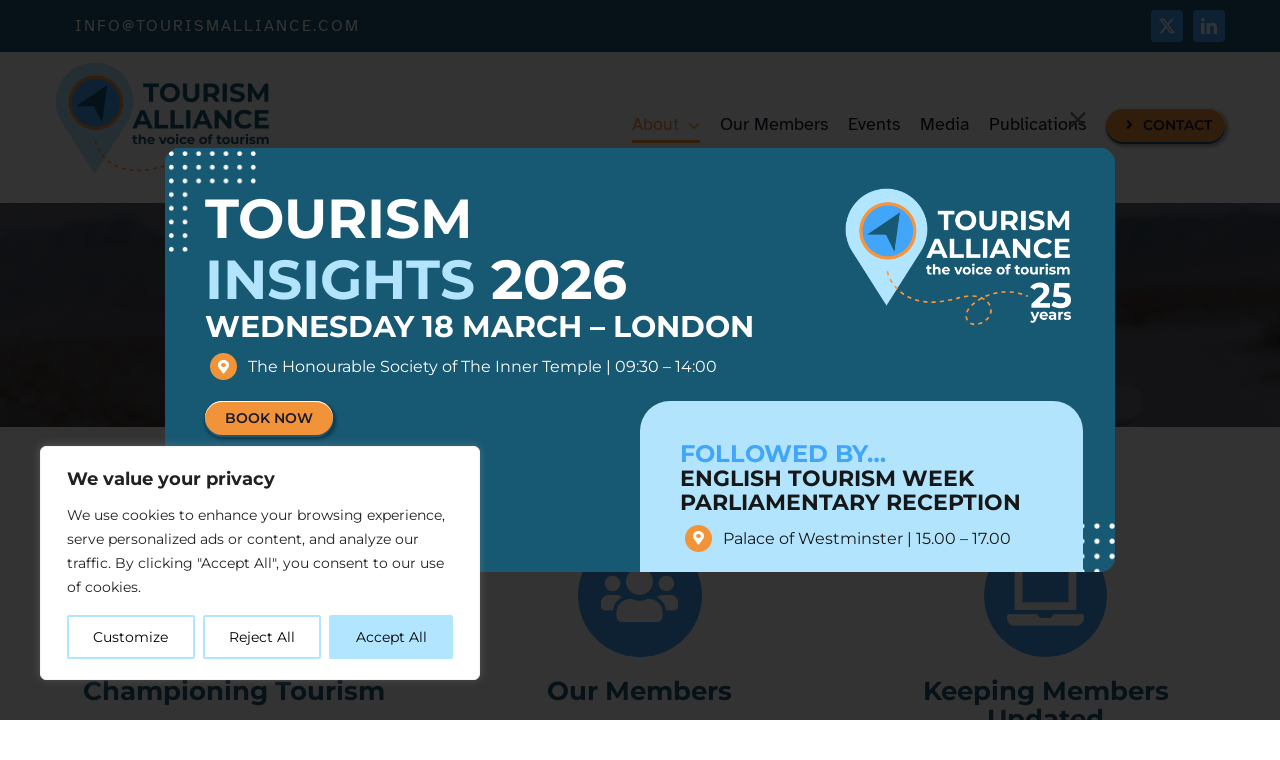

--- FILE ---
content_type: text/html; charset=utf-8
request_url: https://www.google.com/recaptcha/api2/anchor?ar=1&k=6LcW6DwnAAAAAApFeqLbDhbdrXiipqwjpe_k4ISJ&co=aHR0cHM6Ly90b3VyaXNtYWxsaWFuY2UuY29tOjQ0Mw..&hl=en-GB&v=PoyoqOPhxBO7pBk68S4YbpHZ&size=invisible&badge=hide&anchor-ms=20000&execute-ms=30000&cb=glntbb88pejr
body_size: 49695
content:
<!DOCTYPE HTML><html dir="ltr" lang="en-GB"><head><meta http-equiv="Content-Type" content="text/html; charset=UTF-8">
<meta http-equiv="X-UA-Compatible" content="IE=edge">
<title>reCAPTCHA</title>
<style type="text/css">
/* cyrillic-ext */
@font-face {
  font-family: 'Roboto';
  font-style: normal;
  font-weight: 400;
  font-stretch: 100%;
  src: url(//fonts.gstatic.com/s/roboto/v48/KFO7CnqEu92Fr1ME7kSn66aGLdTylUAMa3GUBHMdazTgWw.woff2) format('woff2');
  unicode-range: U+0460-052F, U+1C80-1C8A, U+20B4, U+2DE0-2DFF, U+A640-A69F, U+FE2E-FE2F;
}
/* cyrillic */
@font-face {
  font-family: 'Roboto';
  font-style: normal;
  font-weight: 400;
  font-stretch: 100%;
  src: url(//fonts.gstatic.com/s/roboto/v48/KFO7CnqEu92Fr1ME7kSn66aGLdTylUAMa3iUBHMdazTgWw.woff2) format('woff2');
  unicode-range: U+0301, U+0400-045F, U+0490-0491, U+04B0-04B1, U+2116;
}
/* greek-ext */
@font-face {
  font-family: 'Roboto';
  font-style: normal;
  font-weight: 400;
  font-stretch: 100%;
  src: url(//fonts.gstatic.com/s/roboto/v48/KFO7CnqEu92Fr1ME7kSn66aGLdTylUAMa3CUBHMdazTgWw.woff2) format('woff2');
  unicode-range: U+1F00-1FFF;
}
/* greek */
@font-face {
  font-family: 'Roboto';
  font-style: normal;
  font-weight: 400;
  font-stretch: 100%;
  src: url(//fonts.gstatic.com/s/roboto/v48/KFO7CnqEu92Fr1ME7kSn66aGLdTylUAMa3-UBHMdazTgWw.woff2) format('woff2');
  unicode-range: U+0370-0377, U+037A-037F, U+0384-038A, U+038C, U+038E-03A1, U+03A3-03FF;
}
/* math */
@font-face {
  font-family: 'Roboto';
  font-style: normal;
  font-weight: 400;
  font-stretch: 100%;
  src: url(//fonts.gstatic.com/s/roboto/v48/KFO7CnqEu92Fr1ME7kSn66aGLdTylUAMawCUBHMdazTgWw.woff2) format('woff2');
  unicode-range: U+0302-0303, U+0305, U+0307-0308, U+0310, U+0312, U+0315, U+031A, U+0326-0327, U+032C, U+032F-0330, U+0332-0333, U+0338, U+033A, U+0346, U+034D, U+0391-03A1, U+03A3-03A9, U+03B1-03C9, U+03D1, U+03D5-03D6, U+03F0-03F1, U+03F4-03F5, U+2016-2017, U+2034-2038, U+203C, U+2040, U+2043, U+2047, U+2050, U+2057, U+205F, U+2070-2071, U+2074-208E, U+2090-209C, U+20D0-20DC, U+20E1, U+20E5-20EF, U+2100-2112, U+2114-2115, U+2117-2121, U+2123-214F, U+2190, U+2192, U+2194-21AE, U+21B0-21E5, U+21F1-21F2, U+21F4-2211, U+2213-2214, U+2216-22FF, U+2308-230B, U+2310, U+2319, U+231C-2321, U+2336-237A, U+237C, U+2395, U+239B-23B7, U+23D0, U+23DC-23E1, U+2474-2475, U+25AF, U+25B3, U+25B7, U+25BD, U+25C1, U+25CA, U+25CC, U+25FB, U+266D-266F, U+27C0-27FF, U+2900-2AFF, U+2B0E-2B11, U+2B30-2B4C, U+2BFE, U+3030, U+FF5B, U+FF5D, U+1D400-1D7FF, U+1EE00-1EEFF;
}
/* symbols */
@font-face {
  font-family: 'Roboto';
  font-style: normal;
  font-weight: 400;
  font-stretch: 100%;
  src: url(//fonts.gstatic.com/s/roboto/v48/KFO7CnqEu92Fr1ME7kSn66aGLdTylUAMaxKUBHMdazTgWw.woff2) format('woff2');
  unicode-range: U+0001-000C, U+000E-001F, U+007F-009F, U+20DD-20E0, U+20E2-20E4, U+2150-218F, U+2190, U+2192, U+2194-2199, U+21AF, U+21E6-21F0, U+21F3, U+2218-2219, U+2299, U+22C4-22C6, U+2300-243F, U+2440-244A, U+2460-24FF, U+25A0-27BF, U+2800-28FF, U+2921-2922, U+2981, U+29BF, U+29EB, U+2B00-2BFF, U+4DC0-4DFF, U+FFF9-FFFB, U+10140-1018E, U+10190-1019C, U+101A0, U+101D0-101FD, U+102E0-102FB, U+10E60-10E7E, U+1D2C0-1D2D3, U+1D2E0-1D37F, U+1F000-1F0FF, U+1F100-1F1AD, U+1F1E6-1F1FF, U+1F30D-1F30F, U+1F315, U+1F31C, U+1F31E, U+1F320-1F32C, U+1F336, U+1F378, U+1F37D, U+1F382, U+1F393-1F39F, U+1F3A7-1F3A8, U+1F3AC-1F3AF, U+1F3C2, U+1F3C4-1F3C6, U+1F3CA-1F3CE, U+1F3D4-1F3E0, U+1F3ED, U+1F3F1-1F3F3, U+1F3F5-1F3F7, U+1F408, U+1F415, U+1F41F, U+1F426, U+1F43F, U+1F441-1F442, U+1F444, U+1F446-1F449, U+1F44C-1F44E, U+1F453, U+1F46A, U+1F47D, U+1F4A3, U+1F4B0, U+1F4B3, U+1F4B9, U+1F4BB, U+1F4BF, U+1F4C8-1F4CB, U+1F4D6, U+1F4DA, U+1F4DF, U+1F4E3-1F4E6, U+1F4EA-1F4ED, U+1F4F7, U+1F4F9-1F4FB, U+1F4FD-1F4FE, U+1F503, U+1F507-1F50B, U+1F50D, U+1F512-1F513, U+1F53E-1F54A, U+1F54F-1F5FA, U+1F610, U+1F650-1F67F, U+1F687, U+1F68D, U+1F691, U+1F694, U+1F698, U+1F6AD, U+1F6B2, U+1F6B9-1F6BA, U+1F6BC, U+1F6C6-1F6CF, U+1F6D3-1F6D7, U+1F6E0-1F6EA, U+1F6F0-1F6F3, U+1F6F7-1F6FC, U+1F700-1F7FF, U+1F800-1F80B, U+1F810-1F847, U+1F850-1F859, U+1F860-1F887, U+1F890-1F8AD, U+1F8B0-1F8BB, U+1F8C0-1F8C1, U+1F900-1F90B, U+1F93B, U+1F946, U+1F984, U+1F996, U+1F9E9, U+1FA00-1FA6F, U+1FA70-1FA7C, U+1FA80-1FA89, U+1FA8F-1FAC6, U+1FACE-1FADC, U+1FADF-1FAE9, U+1FAF0-1FAF8, U+1FB00-1FBFF;
}
/* vietnamese */
@font-face {
  font-family: 'Roboto';
  font-style: normal;
  font-weight: 400;
  font-stretch: 100%;
  src: url(//fonts.gstatic.com/s/roboto/v48/KFO7CnqEu92Fr1ME7kSn66aGLdTylUAMa3OUBHMdazTgWw.woff2) format('woff2');
  unicode-range: U+0102-0103, U+0110-0111, U+0128-0129, U+0168-0169, U+01A0-01A1, U+01AF-01B0, U+0300-0301, U+0303-0304, U+0308-0309, U+0323, U+0329, U+1EA0-1EF9, U+20AB;
}
/* latin-ext */
@font-face {
  font-family: 'Roboto';
  font-style: normal;
  font-weight: 400;
  font-stretch: 100%;
  src: url(//fonts.gstatic.com/s/roboto/v48/KFO7CnqEu92Fr1ME7kSn66aGLdTylUAMa3KUBHMdazTgWw.woff2) format('woff2');
  unicode-range: U+0100-02BA, U+02BD-02C5, U+02C7-02CC, U+02CE-02D7, U+02DD-02FF, U+0304, U+0308, U+0329, U+1D00-1DBF, U+1E00-1E9F, U+1EF2-1EFF, U+2020, U+20A0-20AB, U+20AD-20C0, U+2113, U+2C60-2C7F, U+A720-A7FF;
}
/* latin */
@font-face {
  font-family: 'Roboto';
  font-style: normal;
  font-weight: 400;
  font-stretch: 100%;
  src: url(//fonts.gstatic.com/s/roboto/v48/KFO7CnqEu92Fr1ME7kSn66aGLdTylUAMa3yUBHMdazQ.woff2) format('woff2');
  unicode-range: U+0000-00FF, U+0131, U+0152-0153, U+02BB-02BC, U+02C6, U+02DA, U+02DC, U+0304, U+0308, U+0329, U+2000-206F, U+20AC, U+2122, U+2191, U+2193, U+2212, U+2215, U+FEFF, U+FFFD;
}
/* cyrillic-ext */
@font-face {
  font-family: 'Roboto';
  font-style: normal;
  font-weight: 500;
  font-stretch: 100%;
  src: url(//fonts.gstatic.com/s/roboto/v48/KFO7CnqEu92Fr1ME7kSn66aGLdTylUAMa3GUBHMdazTgWw.woff2) format('woff2');
  unicode-range: U+0460-052F, U+1C80-1C8A, U+20B4, U+2DE0-2DFF, U+A640-A69F, U+FE2E-FE2F;
}
/* cyrillic */
@font-face {
  font-family: 'Roboto';
  font-style: normal;
  font-weight: 500;
  font-stretch: 100%;
  src: url(//fonts.gstatic.com/s/roboto/v48/KFO7CnqEu92Fr1ME7kSn66aGLdTylUAMa3iUBHMdazTgWw.woff2) format('woff2');
  unicode-range: U+0301, U+0400-045F, U+0490-0491, U+04B0-04B1, U+2116;
}
/* greek-ext */
@font-face {
  font-family: 'Roboto';
  font-style: normal;
  font-weight: 500;
  font-stretch: 100%;
  src: url(//fonts.gstatic.com/s/roboto/v48/KFO7CnqEu92Fr1ME7kSn66aGLdTylUAMa3CUBHMdazTgWw.woff2) format('woff2');
  unicode-range: U+1F00-1FFF;
}
/* greek */
@font-face {
  font-family: 'Roboto';
  font-style: normal;
  font-weight: 500;
  font-stretch: 100%;
  src: url(//fonts.gstatic.com/s/roboto/v48/KFO7CnqEu92Fr1ME7kSn66aGLdTylUAMa3-UBHMdazTgWw.woff2) format('woff2');
  unicode-range: U+0370-0377, U+037A-037F, U+0384-038A, U+038C, U+038E-03A1, U+03A3-03FF;
}
/* math */
@font-face {
  font-family: 'Roboto';
  font-style: normal;
  font-weight: 500;
  font-stretch: 100%;
  src: url(//fonts.gstatic.com/s/roboto/v48/KFO7CnqEu92Fr1ME7kSn66aGLdTylUAMawCUBHMdazTgWw.woff2) format('woff2');
  unicode-range: U+0302-0303, U+0305, U+0307-0308, U+0310, U+0312, U+0315, U+031A, U+0326-0327, U+032C, U+032F-0330, U+0332-0333, U+0338, U+033A, U+0346, U+034D, U+0391-03A1, U+03A3-03A9, U+03B1-03C9, U+03D1, U+03D5-03D6, U+03F0-03F1, U+03F4-03F5, U+2016-2017, U+2034-2038, U+203C, U+2040, U+2043, U+2047, U+2050, U+2057, U+205F, U+2070-2071, U+2074-208E, U+2090-209C, U+20D0-20DC, U+20E1, U+20E5-20EF, U+2100-2112, U+2114-2115, U+2117-2121, U+2123-214F, U+2190, U+2192, U+2194-21AE, U+21B0-21E5, U+21F1-21F2, U+21F4-2211, U+2213-2214, U+2216-22FF, U+2308-230B, U+2310, U+2319, U+231C-2321, U+2336-237A, U+237C, U+2395, U+239B-23B7, U+23D0, U+23DC-23E1, U+2474-2475, U+25AF, U+25B3, U+25B7, U+25BD, U+25C1, U+25CA, U+25CC, U+25FB, U+266D-266F, U+27C0-27FF, U+2900-2AFF, U+2B0E-2B11, U+2B30-2B4C, U+2BFE, U+3030, U+FF5B, U+FF5D, U+1D400-1D7FF, U+1EE00-1EEFF;
}
/* symbols */
@font-face {
  font-family: 'Roboto';
  font-style: normal;
  font-weight: 500;
  font-stretch: 100%;
  src: url(//fonts.gstatic.com/s/roboto/v48/KFO7CnqEu92Fr1ME7kSn66aGLdTylUAMaxKUBHMdazTgWw.woff2) format('woff2');
  unicode-range: U+0001-000C, U+000E-001F, U+007F-009F, U+20DD-20E0, U+20E2-20E4, U+2150-218F, U+2190, U+2192, U+2194-2199, U+21AF, U+21E6-21F0, U+21F3, U+2218-2219, U+2299, U+22C4-22C6, U+2300-243F, U+2440-244A, U+2460-24FF, U+25A0-27BF, U+2800-28FF, U+2921-2922, U+2981, U+29BF, U+29EB, U+2B00-2BFF, U+4DC0-4DFF, U+FFF9-FFFB, U+10140-1018E, U+10190-1019C, U+101A0, U+101D0-101FD, U+102E0-102FB, U+10E60-10E7E, U+1D2C0-1D2D3, U+1D2E0-1D37F, U+1F000-1F0FF, U+1F100-1F1AD, U+1F1E6-1F1FF, U+1F30D-1F30F, U+1F315, U+1F31C, U+1F31E, U+1F320-1F32C, U+1F336, U+1F378, U+1F37D, U+1F382, U+1F393-1F39F, U+1F3A7-1F3A8, U+1F3AC-1F3AF, U+1F3C2, U+1F3C4-1F3C6, U+1F3CA-1F3CE, U+1F3D4-1F3E0, U+1F3ED, U+1F3F1-1F3F3, U+1F3F5-1F3F7, U+1F408, U+1F415, U+1F41F, U+1F426, U+1F43F, U+1F441-1F442, U+1F444, U+1F446-1F449, U+1F44C-1F44E, U+1F453, U+1F46A, U+1F47D, U+1F4A3, U+1F4B0, U+1F4B3, U+1F4B9, U+1F4BB, U+1F4BF, U+1F4C8-1F4CB, U+1F4D6, U+1F4DA, U+1F4DF, U+1F4E3-1F4E6, U+1F4EA-1F4ED, U+1F4F7, U+1F4F9-1F4FB, U+1F4FD-1F4FE, U+1F503, U+1F507-1F50B, U+1F50D, U+1F512-1F513, U+1F53E-1F54A, U+1F54F-1F5FA, U+1F610, U+1F650-1F67F, U+1F687, U+1F68D, U+1F691, U+1F694, U+1F698, U+1F6AD, U+1F6B2, U+1F6B9-1F6BA, U+1F6BC, U+1F6C6-1F6CF, U+1F6D3-1F6D7, U+1F6E0-1F6EA, U+1F6F0-1F6F3, U+1F6F7-1F6FC, U+1F700-1F7FF, U+1F800-1F80B, U+1F810-1F847, U+1F850-1F859, U+1F860-1F887, U+1F890-1F8AD, U+1F8B0-1F8BB, U+1F8C0-1F8C1, U+1F900-1F90B, U+1F93B, U+1F946, U+1F984, U+1F996, U+1F9E9, U+1FA00-1FA6F, U+1FA70-1FA7C, U+1FA80-1FA89, U+1FA8F-1FAC6, U+1FACE-1FADC, U+1FADF-1FAE9, U+1FAF0-1FAF8, U+1FB00-1FBFF;
}
/* vietnamese */
@font-face {
  font-family: 'Roboto';
  font-style: normal;
  font-weight: 500;
  font-stretch: 100%;
  src: url(//fonts.gstatic.com/s/roboto/v48/KFO7CnqEu92Fr1ME7kSn66aGLdTylUAMa3OUBHMdazTgWw.woff2) format('woff2');
  unicode-range: U+0102-0103, U+0110-0111, U+0128-0129, U+0168-0169, U+01A0-01A1, U+01AF-01B0, U+0300-0301, U+0303-0304, U+0308-0309, U+0323, U+0329, U+1EA0-1EF9, U+20AB;
}
/* latin-ext */
@font-face {
  font-family: 'Roboto';
  font-style: normal;
  font-weight: 500;
  font-stretch: 100%;
  src: url(//fonts.gstatic.com/s/roboto/v48/KFO7CnqEu92Fr1ME7kSn66aGLdTylUAMa3KUBHMdazTgWw.woff2) format('woff2');
  unicode-range: U+0100-02BA, U+02BD-02C5, U+02C7-02CC, U+02CE-02D7, U+02DD-02FF, U+0304, U+0308, U+0329, U+1D00-1DBF, U+1E00-1E9F, U+1EF2-1EFF, U+2020, U+20A0-20AB, U+20AD-20C0, U+2113, U+2C60-2C7F, U+A720-A7FF;
}
/* latin */
@font-face {
  font-family: 'Roboto';
  font-style: normal;
  font-weight: 500;
  font-stretch: 100%;
  src: url(//fonts.gstatic.com/s/roboto/v48/KFO7CnqEu92Fr1ME7kSn66aGLdTylUAMa3yUBHMdazQ.woff2) format('woff2');
  unicode-range: U+0000-00FF, U+0131, U+0152-0153, U+02BB-02BC, U+02C6, U+02DA, U+02DC, U+0304, U+0308, U+0329, U+2000-206F, U+20AC, U+2122, U+2191, U+2193, U+2212, U+2215, U+FEFF, U+FFFD;
}
/* cyrillic-ext */
@font-face {
  font-family: 'Roboto';
  font-style: normal;
  font-weight: 900;
  font-stretch: 100%;
  src: url(//fonts.gstatic.com/s/roboto/v48/KFO7CnqEu92Fr1ME7kSn66aGLdTylUAMa3GUBHMdazTgWw.woff2) format('woff2');
  unicode-range: U+0460-052F, U+1C80-1C8A, U+20B4, U+2DE0-2DFF, U+A640-A69F, U+FE2E-FE2F;
}
/* cyrillic */
@font-face {
  font-family: 'Roboto';
  font-style: normal;
  font-weight: 900;
  font-stretch: 100%;
  src: url(//fonts.gstatic.com/s/roboto/v48/KFO7CnqEu92Fr1ME7kSn66aGLdTylUAMa3iUBHMdazTgWw.woff2) format('woff2');
  unicode-range: U+0301, U+0400-045F, U+0490-0491, U+04B0-04B1, U+2116;
}
/* greek-ext */
@font-face {
  font-family: 'Roboto';
  font-style: normal;
  font-weight: 900;
  font-stretch: 100%;
  src: url(//fonts.gstatic.com/s/roboto/v48/KFO7CnqEu92Fr1ME7kSn66aGLdTylUAMa3CUBHMdazTgWw.woff2) format('woff2');
  unicode-range: U+1F00-1FFF;
}
/* greek */
@font-face {
  font-family: 'Roboto';
  font-style: normal;
  font-weight: 900;
  font-stretch: 100%;
  src: url(//fonts.gstatic.com/s/roboto/v48/KFO7CnqEu92Fr1ME7kSn66aGLdTylUAMa3-UBHMdazTgWw.woff2) format('woff2');
  unicode-range: U+0370-0377, U+037A-037F, U+0384-038A, U+038C, U+038E-03A1, U+03A3-03FF;
}
/* math */
@font-face {
  font-family: 'Roboto';
  font-style: normal;
  font-weight: 900;
  font-stretch: 100%;
  src: url(//fonts.gstatic.com/s/roboto/v48/KFO7CnqEu92Fr1ME7kSn66aGLdTylUAMawCUBHMdazTgWw.woff2) format('woff2');
  unicode-range: U+0302-0303, U+0305, U+0307-0308, U+0310, U+0312, U+0315, U+031A, U+0326-0327, U+032C, U+032F-0330, U+0332-0333, U+0338, U+033A, U+0346, U+034D, U+0391-03A1, U+03A3-03A9, U+03B1-03C9, U+03D1, U+03D5-03D6, U+03F0-03F1, U+03F4-03F5, U+2016-2017, U+2034-2038, U+203C, U+2040, U+2043, U+2047, U+2050, U+2057, U+205F, U+2070-2071, U+2074-208E, U+2090-209C, U+20D0-20DC, U+20E1, U+20E5-20EF, U+2100-2112, U+2114-2115, U+2117-2121, U+2123-214F, U+2190, U+2192, U+2194-21AE, U+21B0-21E5, U+21F1-21F2, U+21F4-2211, U+2213-2214, U+2216-22FF, U+2308-230B, U+2310, U+2319, U+231C-2321, U+2336-237A, U+237C, U+2395, U+239B-23B7, U+23D0, U+23DC-23E1, U+2474-2475, U+25AF, U+25B3, U+25B7, U+25BD, U+25C1, U+25CA, U+25CC, U+25FB, U+266D-266F, U+27C0-27FF, U+2900-2AFF, U+2B0E-2B11, U+2B30-2B4C, U+2BFE, U+3030, U+FF5B, U+FF5D, U+1D400-1D7FF, U+1EE00-1EEFF;
}
/* symbols */
@font-face {
  font-family: 'Roboto';
  font-style: normal;
  font-weight: 900;
  font-stretch: 100%;
  src: url(//fonts.gstatic.com/s/roboto/v48/KFO7CnqEu92Fr1ME7kSn66aGLdTylUAMaxKUBHMdazTgWw.woff2) format('woff2');
  unicode-range: U+0001-000C, U+000E-001F, U+007F-009F, U+20DD-20E0, U+20E2-20E4, U+2150-218F, U+2190, U+2192, U+2194-2199, U+21AF, U+21E6-21F0, U+21F3, U+2218-2219, U+2299, U+22C4-22C6, U+2300-243F, U+2440-244A, U+2460-24FF, U+25A0-27BF, U+2800-28FF, U+2921-2922, U+2981, U+29BF, U+29EB, U+2B00-2BFF, U+4DC0-4DFF, U+FFF9-FFFB, U+10140-1018E, U+10190-1019C, U+101A0, U+101D0-101FD, U+102E0-102FB, U+10E60-10E7E, U+1D2C0-1D2D3, U+1D2E0-1D37F, U+1F000-1F0FF, U+1F100-1F1AD, U+1F1E6-1F1FF, U+1F30D-1F30F, U+1F315, U+1F31C, U+1F31E, U+1F320-1F32C, U+1F336, U+1F378, U+1F37D, U+1F382, U+1F393-1F39F, U+1F3A7-1F3A8, U+1F3AC-1F3AF, U+1F3C2, U+1F3C4-1F3C6, U+1F3CA-1F3CE, U+1F3D4-1F3E0, U+1F3ED, U+1F3F1-1F3F3, U+1F3F5-1F3F7, U+1F408, U+1F415, U+1F41F, U+1F426, U+1F43F, U+1F441-1F442, U+1F444, U+1F446-1F449, U+1F44C-1F44E, U+1F453, U+1F46A, U+1F47D, U+1F4A3, U+1F4B0, U+1F4B3, U+1F4B9, U+1F4BB, U+1F4BF, U+1F4C8-1F4CB, U+1F4D6, U+1F4DA, U+1F4DF, U+1F4E3-1F4E6, U+1F4EA-1F4ED, U+1F4F7, U+1F4F9-1F4FB, U+1F4FD-1F4FE, U+1F503, U+1F507-1F50B, U+1F50D, U+1F512-1F513, U+1F53E-1F54A, U+1F54F-1F5FA, U+1F610, U+1F650-1F67F, U+1F687, U+1F68D, U+1F691, U+1F694, U+1F698, U+1F6AD, U+1F6B2, U+1F6B9-1F6BA, U+1F6BC, U+1F6C6-1F6CF, U+1F6D3-1F6D7, U+1F6E0-1F6EA, U+1F6F0-1F6F3, U+1F6F7-1F6FC, U+1F700-1F7FF, U+1F800-1F80B, U+1F810-1F847, U+1F850-1F859, U+1F860-1F887, U+1F890-1F8AD, U+1F8B0-1F8BB, U+1F8C0-1F8C1, U+1F900-1F90B, U+1F93B, U+1F946, U+1F984, U+1F996, U+1F9E9, U+1FA00-1FA6F, U+1FA70-1FA7C, U+1FA80-1FA89, U+1FA8F-1FAC6, U+1FACE-1FADC, U+1FADF-1FAE9, U+1FAF0-1FAF8, U+1FB00-1FBFF;
}
/* vietnamese */
@font-face {
  font-family: 'Roboto';
  font-style: normal;
  font-weight: 900;
  font-stretch: 100%;
  src: url(//fonts.gstatic.com/s/roboto/v48/KFO7CnqEu92Fr1ME7kSn66aGLdTylUAMa3OUBHMdazTgWw.woff2) format('woff2');
  unicode-range: U+0102-0103, U+0110-0111, U+0128-0129, U+0168-0169, U+01A0-01A1, U+01AF-01B0, U+0300-0301, U+0303-0304, U+0308-0309, U+0323, U+0329, U+1EA0-1EF9, U+20AB;
}
/* latin-ext */
@font-face {
  font-family: 'Roboto';
  font-style: normal;
  font-weight: 900;
  font-stretch: 100%;
  src: url(//fonts.gstatic.com/s/roboto/v48/KFO7CnqEu92Fr1ME7kSn66aGLdTylUAMa3KUBHMdazTgWw.woff2) format('woff2');
  unicode-range: U+0100-02BA, U+02BD-02C5, U+02C7-02CC, U+02CE-02D7, U+02DD-02FF, U+0304, U+0308, U+0329, U+1D00-1DBF, U+1E00-1E9F, U+1EF2-1EFF, U+2020, U+20A0-20AB, U+20AD-20C0, U+2113, U+2C60-2C7F, U+A720-A7FF;
}
/* latin */
@font-face {
  font-family: 'Roboto';
  font-style: normal;
  font-weight: 900;
  font-stretch: 100%;
  src: url(//fonts.gstatic.com/s/roboto/v48/KFO7CnqEu92Fr1ME7kSn66aGLdTylUAMa3yUBHMdazQ.woff2) format('woff2');
  unicode-range: U+0000-00FF, U+0131, U+0152-0153, U+02BB-02BC, U+02C6, U+02DA, U+02DC, U+0304, U+0308, U+0329, U+2000-206F, U+20AC, U+2122, U+2191, U+2193, U+2212, U+2215, U+FEFF, U+FFFD;
}

</style>
<link rel="stylesheet" type="text/css" href="https://www.gstatic.com/recaptcha/releases/PoyoqOPhxBO7pBk68S4YbpHZ/styles__ltr.css">
<script nonce="m1kdD95Oy-2PbofDYgpBSQ" type="text/javascript">window['__recaptcha_api'] = 'https://www.google.com/recaptcha/api2/';</script>
<script type="text/javascript" src="https://www.gstatic.com/recaptcha/releases/PoyoqOPhxBO7pBk68S4YbpHZ/recaptcha__en_gb.js" nonce="m1kdD95Oy-2PbofDYgpBSQ">
      
    </script></head>
<body><div id="rc-anchor-alert" class="rc-anchor-alert"></div>
<input type="hidden" id="recaptcha-token" value="[base64]">
<script type="text/javascript" nonce="m1kdD95Oy-2PbofDYgpBSQ">
      recaptcha.anchor.Main.init("[\x22ainput\x22,[\x22bgdata\x22,\x22\x22,\[base64]/[base64]/MjU1Ong/[base64]/[base64]/[base64]/[base64]/[base64]/[base64]/[base64]/[base64]/[base64]/[base64]/[base64]/[base64]/[base64]/[base64]/[base64]\\u003d\x22,\[base64]\\u003d\\u003d\x22,\x22w7VaAsO/[base64]/KsKXwoIAWsKuwp1jGcOBKMOwe8OtIMKdw73DmwDDgMKxWUJaScKSw6dWwonCt2teacOTwp8+Eh7CpA4PZz8+bDHDssKWw4nCi1jCrMKww5o6w68pw7kNB8O6wrcHw6kyw6vDtVRzCcKOw48xw7gHwpzCh2EXHVDCqMOXfQY0w7fChMO9wr/CsVvDgMKjEUooO2gGwo0xwrnDjjnDlVRIwpl9cljCr8KKTMOCVsKEwpvDg8K8wpDCuSnDsToyw5PDrMKhwoBzTMKGE2LCgcO9dHTDkBV1w558wrkNLSbCh1JWw4zCo8KRwosew6cBwo/ChG9KbcK/w4AHwq92w7YbXATCjmPDngwEw5zCrMKHw6/CgVUnwqBOHi7DlzDDocKhdMOXwrfDtGPCmMOAwrgKwpkrwrx2KnrCi0QIAsO+w4QnYmTDtcKdwqFUw7IHOMKGeMKGFyJpwo1kw4xSw4Ujw71fw6oVwoLCrcKpOcODXMO9wqZIWcKGc8KQwoRawo/CtsOow73DhUjDr8KGSSMMVcKewrrDmsO6HcO5wp/[base64]/w5t0E8KcWsO4fRjCgARwf0g3P8OdVcKLw5MvClPDqjjCuFDDkMOPwpLDiCEswq3CrlLCkDLCl8KaO8OOeMKXwpzDkMKhdMKqw6zCicKAB8Kzw5RswpIZGsK+HsKnHcOPw6YCRGDCv8Ocw6/DjWh+XGXCp8OeJsO7wq1QA8Kfw7LDhcK3wr/[base64]/w53CqlxjwpnCtcKSw5jCiMOCw7nDmRMhwrtdw4nDp8OgwpfDsm/CscKaw4ocSC1MLm7Dnkd7Yj/DnTHDjCdWXsKNwqvDmULCtmZeCMONw6cdOMK1KjLChMKawolYB8OYDlHCgsO6wqHDrMO8wq/CoFDDnV4aYCcRw5TDjcOvL8KXSGB4PcOHw7VIwobDtMOnwpjDnMKQwrHDlsK7JXHCunUswp1xw5zDt8KoRF/Ckn9pwqADw6zDqcOqw6zCm1MVwoHCpBQgwrwoKlbCkcKGw73Co8O/Ih5LdURDwpjCssOlIFfDskNNw4TCjkZ5woLDqcOUZ1DDnTXCll/DmQjCncKEWsKNwqYmKcKjEMKqw51LT8K+wqw/[base64]/[base64]/fsO/KiVewoTCiiUyTCo6wo1yw63CpcO/wq/DmMOMwqjDgGTCv8Krw5Anw68lw61XMcK7w4LCskTCli/CnjFSK8KFG8KSJmgDw4o/ZsOmwqENwqFsXcK0w6QWw4h2VMOEw6JTPcOeOsOYw5k9w6wRIMOcwrVEYzxhW0dww7A4KxLDrHpLwofDi2HDqsKwVT/ClsObwq/DsMOkwr4VwqhLCBcULwZBCsOnw6cWZVggwqpeYsKCwqrDssOQUhvDj8KHw5R1cgvCuhVuw45ZwrMdA8OCwofDvREQd8Kaw48dwpzDsXnCv8KFFsO/N8KIARXDnT7CpsO8w57CuTgOS8O6w6zCicOEElXCoMOLwpEHwprDtsK6CsOqw4zDisKpw6vCosOHwoPChcOBCsKPw7rDsUg7JxTCmsOkw5LDpMOHVj4RBcO4cFpSw6I1wrvDk8KLwrTDqUjCjXQhw6J2FcKsLcOBZMKlwqBnw7HCpEsYw59uw5jCvcK/w7oQw6xFwojDuMO8QhQxw6l0MsOqGcOUPsOdHzLDqSFeX8OjwoLCkMOlw6kjwpVZwqFnwpBowrQbfATDtQJdShbCgcKiw6oFEMOFwp8gw5bCpynDpi96w7HCkMOBwr4Dw68/PMKDwrMfUktjZcO8XU3Ds0XCosOow4I9wptQwoPDjlDCnhEVSRQdCsORw6HCsMOEwphpfG8hw5MhBgLCnXoGUF4Yw4lbw78NFMKPEMKicn/[base64]/wrDCvBXDp8Krw6zDkEvCv8OCCxPCjMKJDMK1woPCnHZFHMK7IcO/IcKcKcOlw7bCvnzCu8KNd3APwr5lJcOlPUg3CcKYBsO9wrbDh8K7w4DCkMO4KcKZUwhXw5DCg8KUwrJIwovDoGDCrsOEwoPCj3XCoRPCrnAgw6fDoVt2woTCqTjDmjVAwo/[base64]/[base64]/DjMO+e8KTw47CgMOUw4N5SgXDuMO5GMKVwrQCM8Olwoxhwq3Co8KdZ8KKw4s/wqwzfcO+ZWvCpsOwwpBow4nCpcK3w4fDqMO1CVXDrcKIPDfCglDCshXCssKIw50XTsOvfU1HISlnIkEow67CjiEZwrPCrmXDscKiwpISw5LCkEYfOgHDi0AnS07DhjYQw60+HBXClcOjwrbCjR59w4ZHw4bDtcKuwoLDuH/CjcOFwrg6w6fDu8OaRsKcDD1Qw5gVOcKaJsKNBA0dUsK+wqHDtkrDlFAJw5EQccOYw4/Dq8KAwr9mfMOhw7/Cu3DCqFEvW3Y5w6FqAmXCt8KSw7xPOTFGfmgAwpVEw5MnAcKwQgdVwqFlw75vWiPDh8Ofwp5zw7jDm0QkUMOqWWFLWcO5w4nDjsOAO8OZKcKmRMK8w5FREVB+wqtUP0PCuDXCl8Kxw6gQwp0UwoF5BBTCpcO+b0wEw4/DgcKtwqUxwo3DtsOtw79/Xzg+w5YCw5TChcKXVMOpw7JURcK5wrkXBcO8wphMKDPDhxjDoS3DgcKJbcOcw5bDqhhjw6I8w4oowrFGw7BDw5x/woIJwrXDt0DCgiTCgwHCjkZTwrhHX8K8wr5NMiRtMy5Gw6tMwqw5wo3Ckk1mSsKeasOwf8OVw6DCn1RCDcOuwofCtMK7wo7Cs8KXw5fCvV1ZwoF7OhbCl8KZw45gCsKWfW93wo4FZ8O7wo3CplkNwq/Co0nCg8Opw7dMThPDmcK+wr1maTbDkcKVWsOKV8O3w44Lw68YDDnDmcKhBsOWOcKsHGrDsHUUwoLCrMKeN3zCqmjCrgpCw7nCuCIcOMOONcOIwp7CvlYtwrvDpWjDh0TDvk/[base64]/[base64]/[base64]/[base64]/[base64]/CuznDqBzCjMOkdHjCpHnClcKLImpLVSQpRsKsw5QnwqV0CiLDv0hTw5vCqgFOwrfCozTDr8OLYTtBwoY3YXYnwpxDZMKULcKGw6BzUMKTMQzCintYHADDpcOhL8KuD39MVQbCqsKMEF7CqCHCiVXDjzs7wrTDhMO8JcOTw57Dh8Ocw6rDnlI5w6TCtybDnA/[base64]/w7Qewpo9w61cHMKUV8O9TcO1wqB9w6cTwrrCp1EvwoEow5XCvhLDmTMaVRc/w550MMKDwq3CucOhw43Dr8K7w6pnwp1tw5FTwpE3w5HClwTCncKWMMKvZHZSesKvwo5DbMOnKydbY8OJTx7CihNUwr5QSsKlMWrCuQvCr8K5EcOSw5zDt33DvzDDngBbFcORw4nCiX1wG0XDgcKfa8KVw7ESwrZmw7/CrcKeMHEYCThrNsKJXsObLsO1RcOeYTNtIjVuwqErbcKYb8KnKcOlwonDt8Kyw6Y2wofCgxEgw6wlw5rCj8KmOMKWHG0XwqrCnBwmVU5uYCFvw51KN8Oiw5/[base64]/DlsONw6DDtHjDusKnw4HDqcOcw78ie3DCvUMAw5PDncO8AMO9wr7DjmTCnkE1woMJwpZGRsOPwq/CpcOaZTRxJBLDnxhcwq7DsMKIwqF8ZVvDtk8uw7IsRsOtwrDCnmlaw4t9RMOQwrQkwoU3CA0Swo4bJTE5IQvDlsOTw6Y/[base64]/CrXpqScO2O8OLPcKxw6xswrgKbMK9w4HCmcO4c3PCncK9w5vCmsK4w54dwo8gVE8/wqbDvnshG8OmQsKRT8OtwrkOXSPDinF6Gn5ewpzCk8KUw7ptE8KZNDcbAF8gPMO5eFRvIcOmRsKrDD0/[base64]/DhGsOUMKtw4UfwpvDrG/CjVDDqBbCksOmwo/CjMOcbBI7X8ONw6zCqsOHw5vCosOmAGnCjRPDtcOHY8Kfw7VlwrnCkcOvwqBFw4h1VDIHw5vCucO8LMOOw4towpzDt0rDlA3CpMK6wrLDuMOOVMOBwowSwo7CpcOewoVuwobDrQ3DjwzCqE4twrfCjETCtz0ofMO0RMO1w7J4w7/DocK/YsKSDV1zS8Kxw4rDmcK4w6PCrcKsw4/Co8OOZcKfVhHCghPDg8ONwrXDpMOZw67CjsOUKMK6w6Z0DTxxdm7DuMOFasOIwr5/wqUPw73Du8ONw5o2w7nCmsK+EsODwoMzw6YdSMO4cRrDuELCpXcUw7HDpMOhTxbCl3NKbWDDhsOJdMKRwrsHw6bDvsOufw91IsOaMHpsRsOCXnLDoCk3w4HCqlp3wr3ClTPClxofw74vwo/DvcK8wqPCvw8YWcOlc8K1Rwh1UmLDgDrDjsKHwoXDvndFw4HDlcOjR8K7asO7fcKEwp/[base64]/LsK6w5jDl17DsgVNw7DDqXXDh17Cu8KkwrbCrzEWTH3DrMKRwoR9wpdZIcKxKW3CnsOcw7fDtRE9XW7Dk8OXwq14PADDssO/woFDwqvDlMOMVydjTcKmw7tJwp7DtcO/DsK2w7PCkMKHw659BiFrwpzCkS7CtcKZwq7DvMO/N8OQw7TCkTBvwoLCrnscwp/Cu18HwpQpwrzDsEQvw6AZw4TClcOCYyfDuk7CnCnDtgIfw7fDn0jDpSrDinrCvMKvw6HDuFkZV8OqwpTClS9bw7XCmjXCnnrDlsKxasKZPkjCpsOSw43DgFbDrUwXwqIawojDh8KIVcKxWMOkKMOYwpRBwqw2wrkfw7Urw6zDlwjDkcK/[base64]/[base64]/DlyzDmMKJN8KfwqhlwoHCr3TDmBvDh3Ufw5VpV8O+NFrCnMK2wqJpQsKlBGDCmQ4/[base64]/w5Rxw4XDs8OkCcKXw5PCtcOqOMO1LcOEwqwCw77CmkZbwoRswrdpFsKWw5HCssOgRB/[base64]/[base64]/[base64]/w5wdw7FUw6bCmcOXwqFHM1FvHGJxHXLCqTvCksO0wow4w5JpN8KbwpxpTBZgw7M8w4jDkcKUwpJFDlzDhsOtPMOBW8O7wrzCjcOVAGPDhSk3JsKxe8OcwqTCiFICCRoPM8OLR8KjL8Kbwr9ew7DCssKlGX/CmMONwppfwpREw5/Cons8wq8yXgMMw7zCnX4mOkErw7/DmHA1WU3DscOWVB/CgMOewo8Ww4lpXsO9OB9WeMOWMXJRw4p2wpUCw6DDq8OqwrwLFQ1ZwqVmZcOZwrzCoWN/dCtNw6kNP3XCtMKkwrhFwrBcwpTDvcK3w5xswrYewpzDtMKtwqLCv3XDhMO4VHB6KGVDwrBCwoJUVcOhw57DrGJfIx7DnsOWwohLw693X8Osw6VpZi7CvxpKwqErwrjCpAPDoDoPwprDqVfCtx/Cq8KDw5o8H1oZw6NMasKmb8KowrDCjETCsErClXXDk8Kvw6TDocK/JcOlE8Orwrldwq1GSkhBfsKZTcO/wqw7QXxaL0gNbMKGNVdeDgrDkcKww54mwpAHVg/CpsOoJ8OfDsKWw4zDk8K9KjRAw6jCvSdWwrNxUMObFMKAw5zClTnCl8K1bsO7wrEZVBHDrcKbw75fw7ZHw4XCmMOtEMKSfnEMRMKZw7LCksOFwoQkasOJw4nCncKFVH58McKpw6IbwqQoZsOrw48bw741XMO5wp0CwpE/NMOFwqYqw7XDmQbDiHXCm8KBw5cfwp7DsSjDj1RvasKvw7BowoXDsMK5w4HDkmfDg8Knw5lXfAfCg8Orw7LCulPDtMOWw7DDtUTCpsOqJ8K4VzEUHWfCjDrCm8OHKMKKJsKNfhBkTzlAw6Uew7nDtcK8P8OzU8K2w6d5Rht1wpZ/PD/Dhg90a1zCjTTCqsKmwobDu8OawoZjFEbCjsK+wrTDoDorwq8EHcKjw4TDlhzCjhBNOsOXw6cgPGp0B8O4D8KIASvChAPCrzABw7/CpFZFw43DqSBxw6bDpw84fxYoSFrCosKUKjsqdMKsXFAGwod4cjY7aGJxOVcTw4XDvMO2wqfDhXLDjwROwp8/w73DuHrDoMOKwrk4ChhPF8OTw4fCn3Zjw5/DrsOabV/DmcObGMKJwqwDwoDDo2UiaDQpFm7Ctkd2IsOLwpBjw4ZYwp5AwobCmcOpw6FGfX0VO8Kgw6BDX8K5ZcOlLD/CpVxZw7XDhgTDusK5CWfDncObw53CjR4awrzCv8KxacKkwr3DlEYmECvCscOWw7/[base64]/XsKgLcOfw7tmw5bCnCXCo39lw4LCmmhywpPDmwceA8KKwo9Aw7XCnsOIw4rCrsOREMOkw6XCjEk7w7cLw5ZiA8OcEcOawplqa8OBwp4RwqwzfsKWw4gKERzDg8OwwrZ5w5o4RcKSPcO8wqTCl8OEaTtzfg/ChhnCqQTDucKRfsODwr/Cn8OeKgwuOz/CrB9MKxp7dsK8w5Iqw7Abc2o5BsOJw5xle8O1w4xvRMOsw7Yfw5vCtX3ClihYMcKiwqzCo8Ojw4XDo8Ohw4rDtsK8w5jDnMK4w6oMwpV2UcOLMcKnwophwr/[base64]/wrfDgBpEwpbCnGhzNRjDocOiLDgMOjp1wrJywoNZMcKOTMKYe3sGGxLCqMKGZUscwo8Vw61cE8OKc0IYwpnDlQ5lw4nCgmJ9wp/CpMOUaicNClRBeCkfw5/Dj8OCwoUbwqvCiG7DqcKaFsKhHmvCiMKIQcKAwrvCqUDCt8OIYsOrVE/Cg2PDmcOMcXDCgWHDgcOKZsKrBggcfGcUPVnCn8OQw7cIwpYhHAtVwqTCpMKQwpjCsMKAw7fCsT8QFsOOOR7DpwhCw6HCusOBS8OFwrbDpxbCk8KAwqp7QMKGwqnDssK4OScISMKNw5nCuj0oO15Mw7DCncKMw5E4RjLClcKPw4/[base64]/[base64]/w6rDiMKYIsKvVsO1wpsEw6JAw5NswqzCuUvCpnI6H8KBw5FWwqIPDHJowp4+wonDvcKlw6HDv3p5bsKsw7jCqytnw5DDvsOrd8OcT3XCiwTDvgXCqsKlfkHDgsOyVsODw6wBVlxpbVLDqsKBfW3CiXsIfwVkHg/Cn2/Dp8OyL8OhBMOQTX3DpWvDkyXDkQwcwqEjXMKVZ8OVwq7CiBQ/[base64]/[base64]/CghbDq8O7wpQnwrstw6FTFMKwJi7Dg8Kpw7PCk8Onw7Mbw5EADhrCtV8RXsOVw4PCsWHDnsOkLMO4ZcKtw4h7wqfDsQXDlFp6a8K3TcOnWFFWNsKrIsOwwowJacOjYlTCkcKWw5XDncOISWjDrlJTecKBNELDtcONw5Iaw7VtOW9dR8K/BsKIw6fCp8Oqw6rCksOgw5fChnrDtsOjw59SBBzClUHCucOkU8OLw6HDq01Gw6/DnwAEwrrCoXTDjxYsdcK5wo9Qwq5pwoDCv8Otw4jDpi04cn3Dt8OwOxppIcKlwrQjSjPDicOjw6HDsUZ4w5VpPl5Cwq9dw57Do8KBw6wGw47CpsK0wrpNwoZhwrFdcxjDmU5iPUNyw40kalBwG8KVwrLDuhNxT3siw7DDsMKPLwkdHlYfwr/Dn8KBw7PChMOawrUrw4HDjsOHwrdFQMKdwpvDhsKEwqnCqHJmw4PDnsKiTsOjIMKWw7vDq8KDcsOjchQlZRXDszghw6kCwqDDu0zDgBfDrsOawp7DjArDtMOeYCXDs1Fowrc6KcOiPEHDgH7CiW1vM8O4F3zCiDl3w5LCoQYRw5PCjw3Dpm1AwqlzUxgJwrEbwpp6an/DiER3Y8OWw5EPwpLDpsKgH8O0OcKBw57Dn8O3XG5zw6HDjMKtw4tVw6HChUbCq8O8w71FwpRgw7HDosOGw7M7bj7Cpz0Fwp4bw6/Dr8OrwrwWHXVhwqJUw5jDrSDCtcOkw4IEwqNJwpsGS8O9wrvCrQtvwrQlJkklw57DgXDCgwwzw4ESw5LDgn/Dvh/[base64]/CqAbCssOzInU8SSV/wqHCrXjCjmLCuifCqcKvw7QxwqgAw7Zycm9KcjjCunQHwqwAw6hew5jDvQXDnyDDr8KcQk12w5DCpMOAw7vCrhjCscKkesOQw4Zgwp8MQTpYfcKuw7DDscOrworCo8KCNcOccj3CqAd/wpDCmMO7KsKzwpByw5puPcOUw7lRRXvCm8O1wqFeS8OHETvCnsOeXDgFWVM1ZWzCmE1xaUbDncOaKB9pf8OnbMKiw7PChjXCqcOFw6VBw7DCoz7Cm8KzPWjChcOiVcK3FibDpX7DhRJDwow0wo1ow43ClX7DocKbW3/DqcOqH07CvBTDnVx7w5/DgwAmwp4uw6rClEgowoEqacKoB8ORwo/DkjtcwqfCg8OCZsOrwpFvwqIcwqrCjB4nYXvCuGrCjcKNw6fCrlzDtyg5WQUDPMKowqlgwqHDoMKtwqnDkU/Cvi8gwokCUcKQwpDDrcKMw4LCgDU1wrBZGsOUwofChMOgMlAbwocKDMODZcKdw5B8YzLDtmwVw7vCu8KtUVBWWkXCkMKwC8O1wq/Dv8OoJsKDw6UsL8OmUCfDrh7DkMKvVMOOw7/CksKDwp5KXT9Jw4xPcXTDosOUw755AQHDpBvCkMO5wpghdmsDw5TClTglwqcQJynChsOtw73CkHFtwrliwpPCgBrDtR1Mw5fDqRXDr8K2w5IbcMKwwo/DmE7CimXDlcKKwrooFW8Gw4glwoNXdsO5LcKPwqbCtibCqGTCtMKtYQhKVcKFwoTCqsO+wr7Dj8KJBisZTF/[base64]/CqcKjfcOrNWE9clkpw6/DrBLDnXBCbhDDvsK5dMKRw70Pw55aP8K1wpXDkgHDuhtTw6YUX8OlccKzw4TCj3JEwopZfU7DvcK3w6/[base64]/[base64]/[base64]/DusKaCkI4TDDDg0PDtitQwqYjQsOXIT9wS8O4wqnDmllQwrxjw6PCvgBSw5DDqnAzXivCm8KTwqAVXsOUw6LCgcOYw7J3FVLDjF87QFcHV8Khc09wAFHCsMOGFSZUWA96w4vDusKswoHDucO+J2U0J8OTwqEKwolGw4HDr8O/ZEvDpxxcZcOvZmfCg8KmKDXDmsOzBcOuw6hOwpzChRXCh33DgzzCg3zCnHTDtsKZGCQhw7Bew68AAsK4asOSOiJMYBLChWLDthfDgFbDj0TDlcK1wrFuwqTCvMKdMknDgBbCmsKZOTrCjxnDk8Kdw4tAD8K5OxZkw7nCpU/DrD/[base64]/CrsK+w7wLbBHDv8OxexVewqAGeGRmcMOVw6/[base64]/DucK7eQQpwpASbsOfw4XDmRLCksKkfQvClcK1w7/DrsOgw5tvw4fCnsO4cUYpw67CrTXCsjXCqkwxaQdARz0Zw7nCusOnwrxLw7HCnMK3d0DDuMKQRSbDq3zDgxbDnwtSw60Yw4fCnjJvw6rCgxlKOVnDpgYtWBrDlDh8wr3CicO4TcOgwoTCj8OmF8K6fcKfw71kw4N5wojCgz/CtysswonCkyl0wrfCs3XCmcOoMcOfRXRrAMK6Izo1w5vCvMOTw7paR8KsBEHCnCDDo2nCnsKOST5TccKgwpPCrALCosOdwo/DnyVrYXjCqMObwrXCisOXwrTCmQxawqvDr8O0wrFvw7Ytw4whQlU/[base64]/DhznCn3J1w6TDpcK6DGTDunE/WhrDjEMODw9GQnTCgTJSwoEIwrYEcFdFwqN0bsK5d8KRHcO0wprCg8KUwozCv0vCmzY2w5VSw5ccLS/Ct1PCokYgEMOiw70nW3jDjMOYQcKvNMKpZsK+GsOXw4jDgnLCjRfDpWNKIsKxasOtM8Onw5dWIQN5w5YFYTBuHsO4eBoVKsKVcklew7vCvRldZy53K8Oywrc3ZFrCvsOBJsOUw6vDsj4uS8ODw419WcO/[base64]/Cl8KOwqk/wr5HXMOxw4LDiX/CgsOMw7nCucKzwqYYw74yXhfDpDtfw55Iw7dlDRbCuj9sJsOxGkkQCgPChsKuwqvCliLClsOdw4EHR8KULsO/woMLw4PCmcOZfMKSwrgaw7cywotPKWTCvRFmwrVTw7R1wrbCqcOWP8O6w4LDqjATwrMzaMO4HwnCkxkVw4B3Khhhw6vDtwBUfMKjNcOlX8KMUsKuLkfDtQzChsOrQMK6NBPDti/DnMKGG8Ozw5tPWsOGfcK3w5zCnMOQwo0WNcOSwqfCvivCgMOCw7rCisOWCxcSMwTDhWzDvikUPsKFGQnDisO1w78LPDECwprChcKTei3DpHNTw7LCjRVFccOtUcOtw6ZxwqUOZQkSwoHCgCrCh8KVHXErcAQGfmHCpMOFcDnDh2zCokQyT8OGw5TCgMKjGRt/[base64]/CmMOtN8OPwonCn8OTw7MNwoVww68REB/CncKaOsKsEcOgGFDDjlnDqsK7w57Dqhgzwo9aw7PDicObwqh0woHCm8Kbc8KHdMKNH8Kpa13Dnnl5wqTDv0dHT3vChcOeBWpRFMKcJsOow58yWGXDu8OxeMKCbB/Dt3fCscKdw6TDq25QwrkCwqMDw4LCuRHDt8KEDUx/wo8JwqHDlsKowonCjsOjwoNGwq/DiMKaw47Dg8K1wr3CvzTCoUVkCB4swq3DusOlw70DQEEJUyXDgi80HcKrwp0ew4vDhMKYw4XDjMOQw4AXw6QvD8OLwo83w69necOswp7CqkDClsO6w7XDr8OFDMKpfsOTw4QDfMKURMONSCbDksKew7TDig7CnMKowo4ZwpvCq8K4wpbCkVMpwrTDk8OlQ8KFQcO/P8O7BsO/w6lywpbCicObw5/[base64]/DvMO5KMO2Dg/CkcOpwqBNwrk2wqXDmcOnwrrDu1Ibw4wEwoUJXsKPJsO/bTQyJcKOw7nCqSVoUFLDnsOrVxgjP8Oef085wql2CVzDgcKjMMK5SCTDomrCqEsTL8ONwpIGVwASOkXDpMOGHG3DjsO2wpN3HMKLwo/DmsOCS8OlQcKfwrPCu8KVwovDvz1Ew4DCvsKOb8KsX8KmX8KufGDCjlvDgcONFsOXAzsBwoZMwrPCuWrDn2wINcKXLGfCjXAcwqIuL2zDvjvChVfClkfDlMObw6/[base64]/DhFVuN8Onw5Z6wr1xw618DMKwbMKZIcOeZsK6wqwewpl0wpMBUcOnNsOXC8OMw5jCsMKXwp/[base64]/[base64]/Ctkxcw7jDqB3DpRPDs8KEw74LJU0vXMKLw4HDkcKnesOGw6hWwosSw4x8HMKOwrd/[base64]/ChE4Ow692wo9zw5knw5d9w6LCiMKQKWjCoFp0wrFyVD88woHCocOUBcK3DXzDt8KQYcK5wrPDgMOEGcKaw4zDhsOIwp1lw4A7dcO9w4MLwotcQW1hMGtoXMOOR2nDmcKXT8OOUcKFw4ctw6FbSiIJPcOXwqbDsXgDOcKHw7rCnsOIwo7DrBoYwq/[base64]/LSgbwrUoE2RMw7wFTUjCgATCsSMvKsO2aMKLw6vDvF7DucOJw4rDu2vDoW3DmAfCo8Ozw7w0w7k+IXcQCsK5wqLCnQ7CmcO/wqvCtSZ7P1dfYGfDowlQwoXDgC5Gw4BPA1TDm8Kvw7rChcK9Vz/CilDCh8KHTMKvYEsKw7nDisOUwrLDrywOMsKpM8OSw4LDh2fCnhXCtnTCiT3DjDV7LMK/d3lHPwQaw49Ad8O8wrk7V8KLNxA0WmLDmRrCrMKTKyHCnAADIcKXAXLDj8KcFzHDjsOcTsOadB0gw7TDpsO/dSrCocOVcVrDjBsYwoRXwoZywpsiwqIPwpc5Q1zDpn/DiMOjHis4OwTDvsKQwpM3E3fDr8OnTCHCjCrDl8KyfMKhP8KEDMObw7VkwrvDpEDCpkLDrUl+w4jDtsKKaTIxwoBSV8KQUsOiw4ZvQMOvOU9oZWxBwpJwFB/[base64]/[base64]/w7I6wrRNR3bDmAvCq2fDlcO8w5XCjx8mK8KKwpzDuSVtLSfCjwYgwpl7LsKie0V3QnLDq2Rpw5RHwrfDhgnDmUEkwqFwCzTCn1LCgMKPwrB1TVnDq8KGwo3CjsOqw5c3d8OKfxfDuMO8FyhLw5Y/dyFBa8OBBsKKNG3DnAJkfUPDrC5ow6FTZn3DvsOxd8Ozwp/CnzXCjMK1w7LDpsKUJCAywrDCsMKFwohFwrZbKMKMPsOpQcOmw6hewqrDgzPCk8OtAjLClDbCvMOtSkbDh8O9asOYw6rCi8OWwqEWwoVSRnDDmcK8ZyVPw4/ChAzCkw/Cn2YxM3VIw6vDuFFgMmPDkxfDuMOFcWxKw6h9TBk3aMOVQcOTYGrCpSXClcOuw6Qfw5tBc28tw5Y3w6PCpzPCnmIdOMOBJmMcwpRAf8KBP8Onw7LDqBRMwr1EwprCrmDCqUHDjMOJJl/DtgfCoXxDw7l1aizDjcKiwpkHPsOww5DDr1zCp1bCuD9wcMO3dcOvWcKTBS0xBSYTwr0Cw4/[base64]/CpsOxcTDDtMOfw69gw47DiMOZw41SBxDCgMObfmQlwoPCmBxywpnCjkUALEFgw6cOwqtGbsKnNmfDngzDmsK9w4/DsRpXw5jCmsKFw7jCh8KEdsOnajHCjMK6w4HDgMO1w7JKw6TCiAMgKFd7w43CvsK0AA9nNMKvw4YYVBjCvsKwNR/CjBpqw6EywopEw4NzFk0ew6HDtcKyZiPDvB4awr3Cpg9dY8KPwrzCqMK2w51Zw6lffsOmMlTCkzvDjk0WVMKvwocDwoLDuXFlw45DcsK3wq3CsMKsVSLDiEEFwrLCkhgzwoAtLgTCvAzCtsKkw6HCsVjDmgjDkQVbXsKcwpzDicKGwqzCi3otw7/DuMOULSzClcO2w4jCgcObUkg6wozClwcrP1krw7HDgsOSwoPCtUFODl7DoDPDsMKwDMKoDmdyw43DqMKkBsKJwrdsw7Vgw7XChE3Cs1JHDB3DgsKmRcK1w7gew4rDt2LDt10Sw6jColDDp8OPKlsgOB9Eb0DCk11nwpbDo2/DrsOGw5rDgAvDkMOeYsOVwovCm8OLZ8OQcBHCqAgWJsKyWgbDhcK1fcK4NMOrw5jCrMOPw48VwpbCohbCujZHJn0GLBnDrU/CssKJQMKRw7/DlcKcwoHDl8KLwqsqRAE3Fix2QCZZPsKHwqnCi1LDoV1lwpFdw6TDocOrw7A8w7XCncKfVzVGw40pK8OSVQTDo8K4I8KbTSNuw7nDmg/DgsO6TW0tN8OjwoDDsjYCwrbDq8O5w6R2w6jCpQVxScKoSMOfFFrDhMK3UGt1woAgUsOcLWLCq0JawrwzwqoYwpN2HQTCvBTCsnfDpw7Ci2rDuMORDXpsUDdhwq3DvH1vw47CncOYw6ZOw57Dj8OJRWkNw4R/wr1QXsKOEnDChF/DmsKYewFiExHDlcKxTn/[base64]/YsOSe8OZLMO0GTZGw6Yxw63CqsKdw43DvkjCiEJGXjsGw4fCnQYOw5dqFsKjwoxgVsOaET5GInAyUMKWwojCoQ0tLMK2wqJmeMO7IcKFwq7DtiYcw5HCk8OAw5FiwohGQ8OVw47DgAzCqcKzw47DjMKUcMOBYxfCmRvCmCzDqsOYwq/CpcOcwpp4wr0ywq/DhQrCscKtworCq0vCv8KAG09hwoAdw7U2Z8OswrVMZMKQw43CkwrDnXfDixM8w6p1wrbDhSrDm8OLX8OZwrDCicKiw6wJOjjDkw0YwqtrwpYawqpww6ZXCcKMHwfCncOtw57ClcOgdztBwoNWGyxYwpLCvXXCunhoW8O/BwDDonXDksOJwrLDt1NQw6vCn8KEwqwhccOhw7zDiBbCnw3Cnw4Aw7fDkW3ChiwRIcO1TcK9w5HDlH7DhjzCn8Ocw7wpw5UMDMOCwoRFw7N8NMOJwq0GLcKjZHtjGsO+X8OrThlGw5sQwrPCvMOswrxVwqfCpCjDsgNCdgvCkDTDmMKkw4kjwofDjhLDti4gwr/ClMKGw4jCmT0Iw53DvFrCgMKlRcKjw6vDj8K1wofDgFAaw5Jewp3ChMOZN8KgwrLCghAzOw5cbsKVwotTBAsiwoJXR8Kuw7LDrsKxRFbCjsO/VMOJVcOFORYLwoLCs8KYTFvCs8OSFBPClMKEccK3wqF/YDfDm8O6w5TDtcOPBcK3wr4Cwo1iIjdNMnhRwrvCgMOoHE8fR8OEw4nChMOCw7BrwqHDknJ1GcKcwoZ+MzjCr8Kyw7fDp1jDoB3Di8KpwqRzV0wqw7s6w4XCjsKww4tnw4/Dv383w4/[base64]/CvsK4XsOORGfCtsK+wqNcw4oTwqd9w51jw7J0wrZOw5IGBXxBwro/XnRPbRTCr2QXw5zDtcK5w6/CkMKHF8OpOsKowrBEwp5EKHLCowRIb1ohw5XDtSENwr/CisK/w5xtUXpFw43DqsKxdSzCjcKgNsOkJw7Dn0EuCQjCncO7cUlQYsKTAjDCsMKjN8KrXBHDsjUkwozDisK4GcOvwpTCl1XCjMKbFWvCjhcEw4o6wpAbwpwHbcOkPXAxDjYVw5AiAhTDucODY8O8wqPCh8KWwopXHjbDpEXDo1J/fwjDjsOfN8K2woo1U8K+EMKGS8KBwoQrVyBKLC7Cg8KVw5cTwpPCp8K8wrp+woNZw4xkJsKRw4ZjfsKxw4VmHzDDtURsJjnDqFPCkiN/w4HCjxLClcKMwo/Cs2YgXcKoCzALTcKlBsOaw5XDpMOlw6AWwrHCnMK6XmPDpm10w5/[base64]/[base64]/CllzDkglow5LCscO5wqg/Y8KSw4vClS7DjsOxbFvDv8KKwrx/XCVuTsKmMVY9w5N3OsKhwpfCusKzcsKdw57DlcOKwrDDmDkzwro2wotcw5zCqMO8H3DDnl3DuMKxPDtPwqZPw5EhBcKuBERkwpfChMKbwqgMNVs7Q8KPHcKoa8KHYgomw71bw5tKaMKuX8OkIcOJIMOrw6l2w5fCs8K8w7vCjnk/OMOxw7kAw63Cr8Ojwr8+woR9E0x8RsO8wqgIw7oFVzTDrXPDrsObETTDl8Oow6rCsDzDpylVfxctAlXCoVnCmcK0WW9DwrLDlsK8LBUkD8OALGJQwo92w5xcOsOPw7jDhBIowrsdCETDsnnDr8KAw7ZUZMKcUcObwqxGfTTDk8OSwrLDq8KKwr3CosKfJ2HCgcK/G8O2w4IGVgQfLwvDkcKOw4zDrcOYwoXDpT8sM2VmGA7Ct8KjFsOzRMKJwqPDpsOiwrESfsO+QMOFw5HDiMOXw5PCuns1YsOVNgpHY8Khw4pFOcK/a8Ocw4fCu8KuFB8sGjXDk8OzYMOFDm83CHPDgsORSj11BTgzwr1wwpAdFcOWw5lfw4PDsnp9UE/DqcK+w7kww6YPKFFHw4fDksKTTMK2TxvCtsOHw7TCp8KqwqHDrMKwwr/DpwrCh8KKw58Bw77ClcKxIyTCswNxccKhw5DDkcKKwp8Ow65tTMOdw5hhGsOkasOhwp/DrQ8qw4PDp8KYacOEwqBjGwAcwqo0wqrCtcO9wqLCqEvCp8O7aAPDv8Otwo/[base64]/Ch8KewpwTwodcSHDCusKcPSsrwqDCuMKmUHcgVcKYU1DCp0oWw6oHMsOaw5UWwr9wIF9uFSgKw4wUN8KXw4nCsBE8fyTCvsKdTkHCmMOLw5ZJPSVhAw/Ck2zCscKnw5jDicKNKcOUw4MOw77CrMKVPMKPRsOsGEttw7tNc8OYwrBuw53CtVvCpcOYJsKbwrrDgmXDtGTCpsKGY2EXwr8caXnCu1DDnELDvcK4EXUzwp3DuFTCrMOYw6HDucK2LD8scsOrwpHCpi7Dt8OWc00JwqMxwr3DmQDDgA48V8O/w6/CssK8Y0HDmsOBWx3DlcKQVmLCjMKaX0/DjzgvIsKWGcODwr3CiMOfw4fCvH/ChMK0wqlcBsOjwoFvw6TCtj/[base64]/dMKXw4Jsw5J/w4bCty0+w6hcGk9zVw0LOsODDMKPwqh8wr7CtsK5woR6UsKQwppBVMO4woohfCs8w6s9w7TCo8ODccOZwrDDl8Kkw4LCjcOFJBxxSQbCqRUrK8OfwrLDrDPCjQrCjALCk8OLwoorLQnDlm7DkMKBPMOcwpkew7EWw7TCjMOuwqhUYhrCoxEdcAFGwq/DscKiTMO1wq/CsDx1wrQQFznDrMKle8OoEsO1fMOJw4bDhWd3w6fDvsK/wrNDwpXCvkDDpsK0aMO/w6d1w6vCiirCnlwLRx7CvMKkw5ZXRWzCuWTDk8KbUW/DjwkgFCHDtgXDu8OBw5s4QzgfD8Ovw5zCsm5bw7HDk8Kp\x22],null,[\x22conf\x22,null,\x226LcW6DwnAAAAAApFeqLbDhbdrXiipqwjpe_k4ISJ\x22,0,null,null,null,1,[21,125,63,73,95,87,41,43,42,83,102,105,109,121],[1017145,884],0,null,null,null,null,0,null,0,null,700,1,null,0,\[base64]/76lBhnEnQkZnOKMAhmv8xEZ\x22,0,0,null,null,1,null,0,0,null,null,null,0],\x22https://tourismalliance.com:443\x22,null,[3,1,1],null,null,null,1,3600,[\x22https://www.google.com/intl/en-GB/policies/privacy/\x22,\x22https://www.google.com/intl/en-GB/policies/terms/\x22],\x22VxSZ01DEnGjs+u0ob0h8mcG89f5KiQWdPAozoWLB1RY\\u003d\x22,1,0,null,1,1769005814377,0,0,[157,150,48,79],null,[158,150,90],\x22RC-S7BXzOmXOciC_g\x22,null,null,null,null,null,\x220dAFcWeA6YpN4Yfh_4cwbIwMWnHnhcouWbp8gXgpDFFVNBdOATn6pOY4uw26NumIrChn5Bxiw3SSlj3k4zf0aD1xkOoA3VfwxfHQ\x22,1769088614338]");
    </script></body></html>

--- FILE ---
content_type: text/html; charset=utf-8
request_url: https://www.google.com/recaptcha/api2/anchor?ar=1&k=6LcW6DwnAAAAAApFeqLbDhbdrXiipqwjpe_k4ISJ&co=aHR0cHM6Ly90b3VyaXNtYWxsaWFuY2UuY29tOjQ0Mw..&hl=en-GB&v=PoyoqOPhxBO7pBk68S4YbpHZ&size=invisible&badge=hide&anchor-ms=20000&execute-ms=30000&cb=3gwn9l31xqiv
body_size: 48504
content:
<!DOCTYPE HTML><html dir="ltr" lang="en-GB"><head><meta http-equiv="Content-Type" content="text/html; charset=UTF-8">
<meta http-equiv="X-UA-Compatible" content="IE=edge">
<title>reCAPTCHA</title>
<style type="text/css">
/* cyrillic-ext */
@font-face {
  font-family: 'Roboto';
  font-style: normal;
  font-weight: 400;
  font-stretch: 100%;
  src: url(//fonts.gstatic.com/s/roboto/v48/KFO7CnqEu92Fr1ME7kSn66aGLdTylUAMa3GUBHMdazTgWw.woff2) format('woff2');
  unicode-range: U+0460-052F, U+1C80-1C8A, U+20B4, U+2DE0-2DFF, U+A640-A69F, U+FE2E-FE2F;
}
/* cyrillic */
@font-face {
  font-family: 'Roboto';
  font-style: normal;
  font-weight: 400;
  font-stretch: 100%;
  src: url(//fonts.gstatic.com/s/roboto/v48/KFO7CnqEu92Fr1ME7kSn66aGLdTylUAMa3iUBHMdazTgWw.woff2) format('woff2');
  unicode-range: U+0301, U+0400-045F, U+0490-0491, U+04B0-04B1, U+2116;
}
/* greek-ext */
@font-face {
  font-family: 'Roboto';
  font-style: normal;
  font-weight: 400;
  font-stretch: 100%;
  src: url(//fonts.gstatic.com/s/roboto/v48/KFO7CnqEu92Fr1ME7kSn66aGLdTylUAMa3CUBHMdazTgWw.woff2) format('woff2');
  unicode-range: U+1F00-1FFF;
}
/* greek */
@font-face {
  font-family: 'Roboto';
  font-style: normal;
  font-weight: 400;
  font-stretch: 100%;
  src: url(//fonts.gstatic.com/s/roboto/v48/KFO7CnqEu92Fr1ME7kSn66aGLdTylUAMa3-UBHMdazTgWw.woff2) format('woff2');
  unicode-range: U+0370-0377, U+037A-037F, U+0384-038A, U+038C, U+038E-03A1, U+03A3-03FF;
}
/* math */
@font-face {
  font-family: 'Roboto';
  font-style: normal;
  font-weight: 400;
  font-stretch: 100%;
  src: url(//fonts.gstatic.com/s/roboto/v48/KFO7CnqEu92Fr1ME7kSn66aGLdTylUAMawCUBHMdazTgWw.woff2) format('woff2');
  unicode-range: U+0302-0303, U+0305, U+0307-0308, U+0310, U+0312, U+0315, U+031A, U+0326-0327, U+032C, U+032F-0330, U+0332-0333, U+0338, U+033A, U+0346, U+034D, U+0391-03A1, U+03A3-03A9, U+03B1-03C9, U+03D1, U+03D5-03D6, U+03F0-03F1, U+03F4-03F5, U+2016-2017, U+2034-2038, U+203C, U+2040, U+2043, U+2047, U+2050, U+2057, U+205F, U+2070-2071, U+2074-208E, U+2090-209C, U+20D0-20DC, U+20E1, U+20E5-20EF, U+2100-2112, U+2114-2115, U+2117-2121, U+2123-214F, U+2190, U+2192, U+2194-21AE, U+21B0-21E5, U+21F1-21F2, U+21F4-2211, U+2213-2214, U+2216-22FF, U+2308-230B, U+2310, U+2319, U+231C-2321, U+2336-237A, U+237C, U+2395, U+239B-23B7, U+23D0, U+23DC-23E1, U+2474-2475, U+25AF, U+25B3, U+25B7, U+25BD, U+25C1, U+25CA, U+25CC, U+25FB, U+266D-266F, U+27C0-27FF, U+2900-2AFF, U+2B0E-2B11, U+2B30-2B4C, U+2BFE, U+3030, U+FF5B, U+FF5D, U+1D400-1D7FF, U+1EE00-1EEFF;
}
/* symbols */
@font-face {
  font-family: 'Roboto';
  font-style: normal;
  font-weight: 400;
  font-stretch: 100%;
  src: url(//fonts.gstatic.com/s/roboto/v48/KFO7CnqEu92Fr1ME7kSn66aGLdTylUAMaxKUBHMdazTgWw.woff2) format('woff2');
  unicode-range: U+0001-000C, U+000E-001F, U+007F-009F, U+20DD-20E0, U+20E2-20E4, U+2150-218F, U+2190, U+2192, U+2194-2199, U+21AF, U+21E6-21F0, U+21F3, U+2218-2219, U+2299, U+22C4-22C6, U+2300-243F, U+2440-244A, U+2460-24FF, U+25A0-27BF, U+2800-28FF, U+2921-2922, U+2981, U+29BF, U+29EB, U+2B00-2BFF, U+4DC0-4DFF, U+FFF9-FFFB, U+10140-1018E, U+10190-1019C, U+101A0, U+101D0-101FD, U+102E0-102FB, U+10E60-10E7E, U+1D2C0-1D2D3, U+1D2E0-1D37F, U+1F000-1F0FF, U+1F100-1F1AD, U+1F1E6-1F1FF, U+1F30D-1F30F, U+1F315, U+1F31C, U+1F31E, U+1F320-1F32C, U+1F336, U+1F378, U+1F37D, U+1F382, U+1F393-1F39F, U+1F3A7-1F3A8, U+1F3AC-1F3AF, U+1F3C2, U+1F3C4-1F3C6, U+1F3CA-1F3CE, U+1F3D4-1F3E0, U+1F3ED, U+1F3F1-1F3F3, U+1F3F5-1F3F7, U+1F408, U+1F415, U+1F41F, U+1F426, U+1F43F, U+1F441-1F442, U+1F444, U+1F446-1F449, U+1F44C-1F44E, U+1F453, U+1F46A, U+1F47D, U+1F4A3, U+1F4B0, U+1F4B3, U+1F4B9, U+1F4BB, U+1F4BF, U+1F4C8-1F4CB, U+1F4D6, U+1F4DA, U+1F4DF, U+1F4E3-1F4E6, U+1F4EA-1F4ED, U+1F4F7, U+1F4F9-1F4FB, U+1F4FD-1F4FE, U+1F503, U+1F507-1F50B, U+1F50D, U+1F512-1F513, U+1F53E-1F54A, U+1F54F-1F5FA, U+1F610, U+1F650-1F67F, U+1F687, U+1F68D, U+1F691, U+1F694, U+1F698, U+1F6AD, U+1F6B2, U+1F6B9-1F6BA, U+1F6BC, U+1F6C6-1F6CF, U+1F6D3-1F6D7, U+1F6E0-1F6EA, U+1F6F0-1F6F3, U+1F6F7-1F6FC, U+1F700-1F7FF, U+1F800-1F80B, U+1F810-1F847, U+1F850-1F859, U+1F860-1F887, U+1F890-1F8AD, U+1F8B0-1F8BB, U+1F8C0-1F8C1, U+1F900-1F90B, U+1F93B, U+1F946, U+1F984, U+1F996, U+1F9E9, U+1FA00-1FA6F, U+1FA70-1FA7C, U+1FA80-1FA89, U+1FA8F-1FAC6, U+1FACE-1FADC, U+1FADF-1FAE9, U+1FAF0-1FAF8, U+1FB00-1FBFF;
}
/* vietnamese */
@font-face {
  font-family: 'Roboto';
  font-style: normal;
  font-weight: 400;
  font-stretch: 100%;
  src: url(//fonts.gstatic.com/s/roboto/v48/KFO7CnqEu92Fr1ME7kSn66aGLdTylUAMa3OUBHMdazTgWw.woff2) format('woff2');
  unicode-range: U+0102-0103, U+0110-0111, U+0128-0129, U+0168-0169, U+01A0-01A1, U+01AF-01B0, U+0300-0301, U+0303-0304, U+0308-0309, U+0323, U+0329, U+1EA0-1EF9, U+20AB;
}
/* latin-ext */
@font-face {
  font-family: 'Roboto';
  font-style: normal;
  font-weight: 400;
  font-stretch: 100%;
  src: url(//fonts.gstatic.com/s/roboto/v48/KFO7CnqEu92Fr1ME7kSn66aGLdTylUAMa3KUBHMdazTgWw.woff2) format('woff2');
  unicode-range: U+0100-02BA, U+02BD-02C5, U+02C7-02CC, U+02CE-02D7, U+02DD-02FF, U+0304, U+0308, U+0329, U+1D00-1DBF, U+1E00-1E9F, U+1EF2-1EFF, U+2020, U+20A0-20AB, U+20AD-20C0, U+2113, U+2C60-2C7F, U+A720-A7FF;
}
/* latin */
@font-face {
  font-family: 'Roboto';
  font-style: normal;
  font-weight: 400;
  font-stretch: 100%;
  src: url(//fonts.gstatic.com/s/roboto/v48/KFO7CnqEu92Fr1ME7kSn66aGLdTylUAMa3yUBHMdazQ.woff2) format('woff2');
  unicode-range: U+0000-00FF, U+0131, U+0152-0153, U+02BB-02BC, U+02C6, U+02DA, U+02DC, U+0304, U+0308, U+0329, U+2000-206F, U+20AC, U+2122, U+2191, U+2193, U+2212, U+2215, U+FEFF, U+FFFD;
}
/* cyrillic-ext */
@font-face {
  font-family: 'Roboto';
  font-style: normal;
  font-weight: 500;
  font-stretch: 100%;
  src: url(//fonts.gstatic.com/s/roboto/v48/KFO7CnqEu92Fr1ME7kSn66aGLdTylUAMa3GUBHMdazTgWw.woff2) format('woff2');
  unicode-range: U+0460-052F, U+1C80-1C8A, U+20B4, U+2DE0-2DFF, U+A640-A69F, U+FE2E-FE2F;
}
/* cyrillic */
@font-face {
  font-family: 'Roboto';
  font-style: normal;
  font-weight: 500;
  font-stretch: 100%;
  src: url(//fonts.gstatic.com/s/roboto/v48/KFO7CnqEu92Fr1ME7kSn66aGLdTylUAMa3iUBHMdazTgWw.woff2) format('woff2');
  unicode-range: U+0301, U+0400-045F, U+0490-0491, U+04B0-04B1, U+2116;
}
/* greek-ext */
@font-face {
  font-family: 'Roboto';
  font-style: normal;
  font-weight: 500;
  font-stretch: 100%;
  src: url(//fonts.gstatic.com/s/roboto/v48/KFO7CnqEu92Fr1ME7kSn66aGLdTylUAMa3CUBHMdazTgWw.woff2) format('woff2');
  unicode-range: U+1F00-1FFF;
}
/* greek */
@font-face {
  font-family: 'Roboto';
  font-style: normal;
  font-weight: 500;
  font-stretch: 100%;
  src: url(//fonts.gstatic.com/s/roboto/v48/KFO7CnqEu92Fr1ME7kSn66aGLdTylUAMa3-UBHMdazTgWw.woff2) format('woff2');
  unicode-range: U+0370-0377, U+037A-037F, U+0384-038A, U+038C, U+038E-03A1, U+03A3-03FF;
}
/* math */
@font-face {
  font-family: 'Roboto';
  font-style: normal;
  font-weight: 500;
  font-stretch: 100%;
  src: url(//fonts.gstatic.com/s/roboto/v48/KFO7CnqEu92Fr1ME7kSn66aGLdTylUAMawCUBHMdazTgWw.woff2) format('woff2');
  unicode-range: U+0302-0303, U+0305, U+0307-0308, U+0310, U+0312, U+0315, U+031A, U+0326-0327, U+032C, U+032F-0330, U+0332-0333, U+0338, U+033A, U+0346, U+034D, U+0391-03A1, U+03A3-03A9, U+03B1-03C9, U+03D1, U+03D5-03D6, U+03F0-03F1, U+03F4-03F5, U+2016-2017, U+2034-2038, U+203C, U+2040, U+2043, U+2047, U+2050, U+2057, U+205F, U+2070-2071, U+2074-208E, U+2090-209C, U+20D0-20DC, U+20E1, U+20E5-20EF, U+2100-2112, U+2114-2115, U+2117-2121, U+2123-214F, U+2190, U+2192, U+2194-21AE, U+21B0-21E5, U+21F1-21F2, U+21F4-2211, U+2213-2214, U+2216-22FF, U+2308-230B, U+2310, U+2319, U+231C-2321, U+2336-237A, U+237C, U+2395, U+239B-23B7, U+23D0, U+23DC-23E1, U+2474-2475, U+25AF, U+25B3, U+25B7, U+25BD, U+25C1, U+25CA, U+25CC, U+25FB, U+266D-266F, U+27C0-27FF, U+2900-2AFF, U+2B0E-2B11, U+2B30-2B4C, U+2BFE, U+3030, U+FF5B, U+FF5D, U+1D400-1D7FF, U+1EE00-1EEFF;
}
/* symbols */
@font-face {
  font-family: 'Roboto';
  font-style: normal;
  font-weight: 500;
  font-stretch: 100%;
  src: url(//fonts.gstatic.com/s/roboto/v48/KFO7CnqEu92Fr1ME7kSn66aGLdTylUAMaxKUBHMdazTgWw.woff2) format('woff2');
  unicode-range: U+0001-000C, U+000E-001F, U+007F-009F, U+20DD-20E0, U+20E2-20E4, U+2150-218F, U+2190, U+2192, U+2194-2199, U+21AF, U+21E6-21F0, U+21F3, U+2218-2219, U+2299, U+22C4-22C6, U+2300-243F, U+2440-244A, U+2460-24FF, U+25A0-27BF, U+2800-28FF, U+2921-2922, U+2981, U+29BF, U+29EB, U+2B00-2BFF, U+4DC0-4DFF, U+FFF9-FFFB, U+10140-1018E, U+10190-1019C, U+101A0, U+101D0-101FD, U+102E0-102FB, U+10E60-10E7E, U+1D2C0-1D2D3, U+1D2E0-1D37F, U+1F000-1F0FF, U+1F100-1F1AD, U+1F1E6-1F1FF, U+1F30D-1F30F, U+1F315, U+1F31C, U+1F31E, U+1F320-1F32C, U+1F336, U+1F378, U+1F37D, U+1F382, U+1F393-1F39F, U+1F3A7-1F3A8, U+1F3AC-1F3AF, U+1F3C2, U+1F3C4-1F3C6, U+1F3CA-1F3CE, U+1F3D4-1F3E0, U+1F3ED, U+1F3F1-1F3F3, U+1F3F5-1F3F7, U+1F408, U+1F415, U+1F41F, U+1F426, U+1F43F, U+1F441-1F442, U+1F444, U+1F446-1F449, U+1F44C-1F44E, U+1F453, U+1F46A, U+1F47D, U+1F4A3, U+1F4B0, U+1F4B3, U+1F4B9, U+1F4BB, U+1F4BF, U+1F4C8-1F4CB, U+1F4D6, U+1F4DA, U+1F4DF, U+1F4E3-1F4E6, U+1F4EA-1F4ED, U+1F4F7, U+1F4F9-1F4FB, U+1F4FD-1F4FE, U+1F503, U+1F507-1F50B, U+1F50D, U+1F512-1F513, U+1F53E-1F54A, U+1F54F-1F5FA, U+1F610, U+1F650-1F67F, U+1F687, U+1F68D, U+1F691, U+1F694, U+1F698, U+1F6AD, U+1F6B2, U+1F6B9-1F6BA, U+1F6BC, U+1F6C6-1F6CF, U+1F6D3-1F6D7, U+1F6E0-1F6EA, U+1F6F0-1F6F3, U+1F6F7-1F6FC, U+1F700-1F7FF, U+1F800-1F80B, U+1F810-1F847, U+1F850-1F859, U+1F860-1F887, U+1F890-1F8AD, U+1F8B0-1F8BB, U+1F8C0-1F8C1, U+1F900-1F90B, U+1F93B, U+1F946, U+1F984, U+1F996, U+1F9E9, U+1FA00-1FA6F, U+1FA70-1FA7C, U+1FA80-1FA89, U+1FA8F-1FAC6, U+1FACE-1FADC, U+1FADF-1FAE9, U+1FAF0-1FAF8, U+1FB00-1FBFF;
}
/* vietnamese */
@font-face {
  font-family: 'Roboto';
  font-style: normal;
  font-weight: 500;
  font-stretch: 100%;
  src: url(//fonts.gstatic.com/s/roboto/v48/KFO7CnqEu92Fr1ME7kSn66aGLdTylUAMa3OUBHMdazTgWw.woff2) format('woff2');
  unicode-range: U+0102-0103, U+0110-0111, U+0128-0129, U+0168-0169, U+01A0-01A1, U+01AF-01B0, U+0300-0301, U+0303-0304, U+0308-0309, U+0323, U+0329, U+1EA0-1EF9, U+20AB;
}
/* latin-ext */
@font-face {
  font-family: 'Roboto';
  font-style: normal;
  font-weight: 500;
  font-stretch: 100%;
  src: url(//fonts.gstatic.com/s/roboto/v48/KFO7CnqEu92Fr1ME7kSn66aGLdTylUAMa3KUBHMdazTgWw.woff2) format('woff2');
  unicode-range: U+0100-02BA, U+02BD-02C5, U+02C7-02CC, U+02CE-02D7, U+02DD-02FF, U+0304, U+0308, U+0329, U+1D00-1DBF, U+1E00-1E9F, U+1EF2-1EFF, U+2020, U+20A0-20AB, U+20AD-20C0, U+2113, U+2C60-2C7F, U+A720-A7FF;
}
/* latin */
@font-face {
  font-family: 'Roboto';
  font-style: normal;
  font-weight: 500;
  font-stretch: 100%;
  src: url(//fonts.gstatic.com/s/roboto/v48/KFO7CnqEu92Fr1ME7kSn66aGLdTylUAMa3yUBHMdazQ.woff2) format('woff2');
  unicode-range: U+0000-00FF, U+0131, U+0152-0153, U+02BB-02BC, U+02C6, U+02DA, U+02DC, U+0304, U+0308, U+0329, U+2000-206F, U+20AC, U+2122, U+2191, U+2193, U+2212, U+2215, U+FEFF, U+FFFD;
}
/* cyrillic-ext */
@font-face {
  font-family: 'Roboto';
  font-style: normal;
  font-weight: 900;
  font-stretch: 100%;
  src: url(//fonts.gstatic.com/s/roboto/v48/KFO7CnqEu92Fr1ME7kSn66aGLdTylUAMa3GUBHMdazTgWw.woff2) format('woff2');
  unicode-range: U+0460-052F, U+1C80-1C8A, U+20B4, U+2DE0-2DFF, U+A640-A69F, U+FE2E-FE2F;
}
/* cyrillic */
@font-face {
  font-family: 'Roboto';
  font-style: normal;
  font-weight: 900;
  font-stretch: 100%;
  src: url(//fonts.gstatic.com/s/roboto/v48/KFO7CnqEu92Fr1ME7kSn66aGLdTylUAMa3iUBHMdazTgWw.woff2) format('woff2');
  unicode-range: U+0301, U+0400-045F, U+0490-0491, U+04B0-04B1, U+2116;
}
/* greek-ext */
@font-face {
  font-family: 'Roboto';
  font-style: normal;
  font-weight: 900;
  font-stretch: 100%;
  src: url(//fonts.gstatic.com/s/roboto/v48/KFO7CnqEu92Fr1ME7kSn66aGLdTylUAMa3CUBHMdazTgWw.woff2) format('woff2');
  unicode-range: U+1F00-1FFF;
}
/* greek */
@font-face {
  font-family: 'Roboto';
  font-style: normal;
  font-weight: 900;
  font-stretch: 100%;
  src: url(//fonts.gstatic.com/s/roboto/v48/KFO7CnqEu92Fr1ME7kSn66aGLdTylUAMa3-UBHMdazTgWw.woff2) format('woff2');
  unicode-range: U+0370-0377, U+037A-037F, U+0384-038A, U+038C, U+038E-03A1, U+03A3-03FF;
}
/* math */
@font-face {
  font-family: 'Roboto';
  font-style: normal;
  font-weight: 900;
  font-stretch: 100%;
  src: url(//fonts.gstatic.com/s/roboto/v48/KFO7CnqEu92Fr1ME7kSn66aGLdTylUAMawCUBHMdazTgWw.woff2) format('woff2');
  unicode-range: U+0302-0303, U+0305, U+0307-0308, U+0310, U+0312, U+0315, U+031A, U+0326-0327, U+032C, U+032F-0330, U+0332-0333, U+0338, U+033A, U+0346, U+034D, U+0391-03A1, U+03A3-03A9, U+03B1-03C9, U+03D1, U+03D5-03D6, U+03F0-03F1, U+03F4-03F5, U+2016-2017, U+2034-2038, U+203C, U+2040, U+2043, U+2047, U+2050, U+2057, U+205F, U+2070-2071, U+2074-208E, U+2090-209C, U+20D0-20DC, U+20E1, U+20E5-20EF, U+2100-2112, U+2114-2115, U+2117-2121, U+2123-214F, U+2190, U+2192, U+2194-21AE, U+21B0-21E5, U+21F1-21F2, U+21F4-2211, U+2213-2214, U+2216-22FF, U+2308-230B, U+2310, U+2319, U+231C-2321, U+2336-237A, U+237C, U+2395, U+239B-23B7, U+23D0, U+23DC-23E1, U+2474-2475, U+25AF, U+25B3, U+25B7, U+25BD, U+25C1, U+25CA, U+25CC, U+25FB, U+266D-266F, U+27C0-27FF, U+2900-2AFF, U+2B0E-2B11, U+2B30-2B4C, U+2BFE, U+3030, U+FF5B, U+FF5D, U+1D400-1D7FF, U+1EE00-1EEFF;
}
/* symbols */
@font-face {
  font-family: 'Roboto';
  font-style: normal;
  font-weight: 900;
  font-stretch: 100%;
  src: url(//fonts.gstatic.com/s/roboto/v48/KFO7CnqEu92Fr1ME7kSn66aGLdTylUAMaxKUBHMdazTgWw.woff2) format('woff2');
  unicode-range: U+0001-000C, U+000E-001F, U+007F-009F, U+20DD-20E0, U+20E2-20E4, U+2150-218F, U+2190, U+2192, U+2194-2199, U+21AF, U+21E6-21F0, U+21F3, U+2218-2219, U+2299, U+22C4-22C6, U+2300-243F, U+2440-244A, U+2460-24FF, U+25A0-27BF, U+2800-28FF, U+2921-2922, U+2981, U+29BF, U+29EB, U+2B00-2BFF, U+4DC0-4DFF, U+FFF9-FFFB, U+10140-1018E, U+10190-1019C, U+101A0, U+101D0-101FD, U+102E0-102FB, U+10E60-10E7E, U+1D2C0-1D2D3, U+1D2E0-1D37F, U+1F000-1F0FF, U+1F100-1F1AD, U+1F1E6-1F1FF, U+1F30D-1F30F, U+1F315, U+1F31C, U+1F31E, U+1F320-1F32C, U+1F336, U+1F378, U+1F37D, U+1F382, U+1F393-1F39F, U+1F3A7-1F3A8, U+1F3AC-1F3AF, U+1F3C2, U+1F3C4-1F3C6, U+1F3CA-1F3CE, U+1F3D4-1F3E0, U+1F3ED, U+1F3F1-1F3F3, U+1F3F5-1F3F7, U+1F408, U+1F415, U+1F41F, U+1F426, U+1F43F, U+1F441-1F442, U+1F444, U+1F446-1F449, U+1F44C-1F44E, U+1F453, U+1F46A, U+1F47D, U+1F4A3, U+1F4B0, U+1F4B3, U+1F4B9, U+1F4BB, U+1F4BF, U+1F4C8-1F4CB, U+1F4D6, U+1F4DA, U+1F4DF, U+1F4E3-1F4E6, U+1F4EA-1F4ED, U+1F4F7, U+1F4F9-1F4FB, U+1F4FD-1F4FE, U+1F503, U+1F507-1F50B, U+1F50D, U+1F512-1F513, U+1F53E-1F54A, U+1F54F-1F5FA, U+1F610, U+1F650-1F67F, U+1F687, U+1F68D, U+1F691, U+1F694, U+1F698, U+1F6AD, U+1F6B2, U+1F6B9-1F6BA, U+1F6BC, U+1F6C6-1F6CF, U+1F6D3-1F6D7, U+1F6E0-1F6EA, U+1F6F0-1F6F3, U+1F6F7-1F6FC, U+1F700-1F7FF, U+1F800-1F80B, U+1F810-1F847, U+1F850-1F859, U+1F860-1F887, U+1F890-1F8AD, U+1F8B0-1F8BB, U+1F8C0-1F8C1, U+1F900-1F90B, U+1F93B, U+1F946, U+1F984, U+1F996, U+1F9E9, U+1FA00-1FA6F, U+1FA70-1FA7C, U+1FA80-1FA89, U+1FA8F-1FAC6, U+1FACE-1FADC, U+1FADF-1FAE9, U+1FAF0-1FAF8, U+1FB00-1FBFF;
}
/* vietnamese */
@font-face {
  font-family: 'Roboto';
  font-style: normal;
  font-weight: 900;
  font-stretch: 100%;
  src: url(//fonts.gstatic.com/s/roboto/v48/KFO7CnqEu92Fr1ME7kSn66aGLdTylUAMa3OUBHMdazTgWw.woff2) format('woff2');
  unicode-range: U+0102-0103, U+0110-0111, U+0128-0129, U+0168-0169, U+01A0-01A1, U+01AF-01B0, U+0300-0301, U+0303-0304, U+0308-0309, U+0323, U+0329, U+1EA0-1EF9, U+20AB;
}
/* latin-ext */
@font-face {
  font-family: 'Roboto';
  font-style: normal;
  font-weight: 900;
  font-stretch: 100%;
  src: url(//fonts.gstatic.com/s/roboto/v48/KFO7CnqEu92Fr1ME7kSn66aGLdTylUAMa3KUBHMdazTgWw.woff2) format('woff2');
  unicode-range: U+0100-02BA, U+02BD-02C5, U+02C7-02CC, U+02CE-02D7, U+02DD-02FF, U+0304, U+0308, U+0329, U+1D00-1DBF, U+1E00-1E9F, U+1EF2-1EFF, U+2020, U+20A0-20AB, U+20AD-20C0, U+2113, U+2C60-2C7F, U+A720-A7FF;
}
/* latin */
@font-face {
  font-family: 'Roboto';
  font-style: normal;
  font-weight: 900;
  font-stretch: 100%;
  src: url(//fonts.gstatic.com/s/roboto/v48/KFO7CnqEu92Fr1ME7kSn66aGLdTylUAMa3yUBHMdazQ.woff2) format('woff2');
  unicode-range: U+0000-00FF, U+0131, U+0152-0153, U+02BB-02BC, U+02C6, U+02DA, U+02DC, U+0304, U+0308, U+0329, U+2000-206F, U+20AC, U+2122, U+2191, U+2193, U+2212, U+2215, U+FEFF, U+FFFD;
}

</style>
<link rel="stylesheet" type="text/css" href="https://www.gstatic.com/recaptcha/releases/PoyoqOPhxBO7pBk68S4YbpHZ/styles__ltr.css">
<script nonce="IIUP2ehXe5IuXRFEnf3Rlw" type="text/javascript">window['__recaptcha_api'] = 'https://www.google.com/recaptcha/api2/';</script>
<script type="text/javascript" src="https://www.gstatic.com/recaptcha/releases/PoyoqOPhxBO7pBk68S4YbpHZ/recaptcha__en_gb.js" nonce="IIUP2ehXe5IuXRFEnf3Rlw">
      
    </script></head>
<body><div id="rc-anchor-alert" class="rc-anchor-alert"></div>
<input type="hidden" id="recaptcha-token" value="[base64]">
<script type="text/javascript" nonce="IIUP2ehXe5IuXRFEnf3Rlw">
      recaptcha.anchor.Main.init("[\x22ainput\x22,[\x22bgdata\x22,\x22\x22,\[base64]/[base64]/MjU1Ong/[base64]/[base64]/[base64]/[base64]/[base64]/[base64]/[base64]/[base64]/[base64]/[base64]/[base64]/[base64]/[base64]/[base64]/[base64]\\u003d\x22,\[base64]\x22,\x22EBDCohl4cQEGIzdTBQcswoJCw5Zyw7AeJ8KWNsO0VW/[base64]/wqXCsxXDtMKaRXdTw5Vxw4JoGxHDlcOzbmrCpjcSwr59w5ADb8ObETUzw6fCj8KoFMKLwpJZw7RNWS0jUjLDt3sEPMOyRRvDuMOTQsKwZ0w1B8OyFMOkw63DrinDu8OHwogxw6hoLF5/w4HDszAVa8OLwqkZwqLCo8KAL2YNw5zDkh1bwqvDmzVqO1PCmknDpsOOYn1Iw4rDkcOuw6EIwoLDjXrCpkvCv2TDnlYFOSjCqMOzw6t1BMKzDCR3w5cOw5Eew7/Dri8gOMOZw6vDr8KcwrrDhsKWZcKoFcOtPcOgT8KKJMKdw7PCqsKyfsK4SzRxwrXChsKxAsKNa8OHXB/DjyXCpcOGwrrClsO3GAJnw7bDkMOzwoNjw7XCqMOIwpDDqcK0e0nDrmTCqHfDmX3ClcK2E0LDtm8lf8KDw543GcOBXsOdw7pBw5bDq3fDsAIZw4vCg8OAw6sjVsKsGRUQP8OsNF7CpBzDr8OgcgEsYMKZZhcewrltTFPDg3E/OmrCn8Ohw7Uea0/Ch07Cp2PDgDIZw4UMw4PDusKuw5rCrsKPw5HDl1PCocKPAVTCh8OdAMK0wqEdOcKyMMOKw6skw4Q0LDnDojLDpnoLSMK9KUjCiDbDl3UsTSNSw4guw6phwrYXw5jDjEzDs8OMwrlcc8ORFXTCvjk/wr/DosOxdl5/c8OWCMOAbUDDjcOVMCpFwo4REMK5RcOxF1VnGMOJw6jDtXNtwqsXwo/CpELClUXCoQUOSF7Cg8KUwrrCgcKtRH3Cm8OfFgQcHHx7w4bCrsOsXsKEKx7Cm8OGPiFmdCodw5cLacKGwrbCgMOrwppRacOICFg+wq/[base64]/CsKvw6zDiXHCqWLDsMO8wqPDrFpxw6PCssOPw6EGAcKuSsOuwpbCoinCrVDDrAc+UsKdcHnDjDhKNMKsw5wdw6wJT8KOQm4Ww5jCszhzJShMw5PDlMKzPC7DjMO/woTDicOkw6s9GURBwp3Cp8Kaw7VGIMKRw47DrcKbNMKDw5fDosKzwqnCjRYrDsK+w4VGw7wKYcKAwrnCgcOVNyDCvcKUSifDkMOwICjCj8Ojwq3ClmbCpx3DscO1w55Pw4PCmsKpMkXDkm/CunfDgsOtw77DmBTDrEgDw6A9AMOHUcOhw4bDmjrDvD7Dnh/DjFVbBF5JwplHwoLClyU+WcOlAcO4w5EJVygIwqw1Wn7DiQ3DlMOWw77DscKYw7cvw5RvwolZYMOEw7UiwrbDlMOew4RBwqzDpsOEdsO/[base64]/Dj2DCli7CnSxABsKRX8K3aMKiQsK5w7NOdMKaZGNEwrxyE8KOw77Dij8/M0pXTHM5w6HDlcK1w5EQeMOFLzksXyQicsKLK31MCBRnMyZ6wqYWTcOdw4cgwoPCtcO7wp9QTghwEMKXw6h1woDDtcOAfsOQaMOTw6rCp8K/DEcEwrTCmcKCCcKLQcKcwp/CoMOEw5pfQV0uUMOZfy1cFHYHw7/CuMKdZmtCbEVlCsKPwrITw4xMw5YUwqYJw5DCm2scMMOmw7UuS8O5wrjDpgIZw5TDoU7CncK0a1rCjsOiYyY+w4VUw6tQw6FofsK5UMOXK3vCr8OPLMK8dAQgdcK1woMmw4R2EcOsS2sfwqPCvVQrCcK1JH3DhGzDi8Knw4/Cv1JvR8OKPsKNKC3Dh8OkDgrClMOtakfCucK4RmHDpcKiKynCvSHDoSjCnxvDq0/DpB4FwprCusK8acK/wqNgwpJFwoLDv8K8TGEKNz1Aw4DDusOfw7FfwoPCnzjDgz0NGVfCpMKsXR7DisOKLWrDjsKxbn7DtDLDt8OoCwLClxjDj8KQwoZpV8OVIFFBw5dxwpbCpcKbw5d0Iyg1w6fCpMKiK8OOwrLDucOXw6tfwpBFLwsZIQ/CncKjdmbDscOlwqPCrl/CizTCjcKHJcKuw69WwpLCp3ApIS0gw4nChy/[base64]/CrMKFGm1iWQfCisKzOGLDmkJhWMO+WMKhLx8vwqLDpMOZwpHDhgcfVMOSw6TCrMK5w5EEw7JAw4F9w6LDlMKRQ8K/I8Krw7RLwqIcJsOsGnApwovChnkkwqPCmwwEw6zDgkDCgwoUw6zCtMKiwpoTHXDDisKTwrwpD8O1Y8KHw6UJA8OkPBYcaW/DjcKlQMOSFMOJKhF3QsOhFsK4RVJ4HgbDhsOJwoNMbsOEQlcxVkJ3w7/Ci8OPD37DuwfDpCHDgwvDrMKvwoUWFcOUw5vCux7ChcKrYxLDonc4ag0JZsKqacKaeDLDpSR6w65fLjrDlMOsw7LCgcKmfDIYwp3Dom5xTTbCv8KlwrPCqcOMw4fDh8KFw6fDgMO1woZJc0TCn8KsHXYMCsKzw44hw67Ds8OIwqHDvEzDssO/wrTCl8Oew44LZMKsdGrDv8KCaMKPcsOlw6nDmTZowpVIwrcyUcK9EQDCksKMw6rCpVXDncO/wqjCmcO+QRgQw47Cn8K5w6vDi1sAwrtuLMKrwr0IBMO/w5Vpw7x5BFseXgPDsmFlPUJTw6BgwrnDq8KtwoXDgzZ2wo5DwpQOIQEqwq/Cj8O8BMOPAsKVM8KqZUsHwopkwozDlVfDijzCkms9ecKgwqB1V8OQwqRtwrjDhE/DpXoYwo/[base64]/[base64]/DusKjwo9wYHJcw6wbw70kKk7Dt8O6FndaJFYRwo3DqsO5LyjCilPDoWAATsOAC8Krw51uwojCosOxw6HCu8Oww4MPP8K6w65iacKLw4nCsR/CgsKPwoPDgWYTw6fDnkXCnQrCq8OqUx/DtGZew6fCqjEcw7jCo8KcwpzDv2rCv8Oaw6wDwoLCgWjDvsKZaRh+w77DjmnDi8KQV8K1f8O1DxrCvntMbsOJbMKvKk3CtMOQw6s1HzjCqxkKS8K8w7zDtMKCHsOkMsOfMsK2wrTCuk7DvwvCo8KvacKCwrF5wp/DvRNGaFLDgyvCuFx/ClFFwqjDmlLCvsOGcD7CuMKHQsKYXsKMMnrCrcKGwoDDt8KOLxzCi0TDkEEUw6XCicKKw5vChsKVwr5uTyTChMKmw7JZMcOOw4fDqSvDvMOAwrTDik9sa8OFwo4hIcO2wo/CvFBBD03Dn0w9w5/DvMKfw5YnfBzCjClWwqjCvm8lA0HDnkVxVsOKwoVaD8OgQQFfw7fDrcKEw5PDjcK7w7nDjlTDscOiwq/[base64]/LXrDiMOwwqTCpcOiw6XClsKdecOiE3TDu8K4JMK7wqkYSADDmcOywrAre8K5woHChRgSd8OBUMKmwofCgMK+PQXCp8KYMsKqw6nDkCDCuDfDvcONHgA7w7jDr8OdPwstw61TwpUcFsOGwoxIF8KPwoTDjyrChgokGMKEw73Ds39Jw77ChTplw4tAw4szw69/[base64]/PsKjNEXDi2TDqEnCjsO8LsK+bBvDj8OgHXkRTsKlKFfCjMKoFcO/ccOMw7ZeeBzCl8KwJsODAsOEwpzDtsKVwpPDs23Cl2wcPcOqU17DtsK+wqUvwo/Cr8ODwpHCuAkjw6cfwqfCmEPDhSMKNClZJ8O1w4XDmcOkHMKOecOWEMOQdQBjXhlyOMKzwqtjUSbDtsKowpfCtmAGw5/CrVdQHMKfXiDDvcKBw43DmcOuUFw+TsKrLkjCvyEkw5rCosKMLcKNwojDpATCtjzDmHTDtCLCksO+wrnDkcKiw50LwoLDmFLDl8KUCyxew5UIwq3DhsOKwqTCmcOawoRnwp/DkMKyKVXCjX7Cm09jIMOzWsKHRVp9LybDi0Qfw5sMwrDDu2ouwpUXw7deBTXDksO+wp/Dv8OkHcO6N8O2bV7DpAvChGHCmMKjEiLCk8KWGRsHwrvCnXnCjMKgwpzDmTrDkiMmwoxcYcOsVXoOwq4HOxXCosKgw5Biw5c3Yy/[base64]/[base64]/[base64]/[base64]/CnUYgwqRfdcOHw4/DuMOrworDmlpXw6Rew4rDn8KlHnYmwpnDmsO6wo/CuxLCl8OWeiVfwr1TaggJw6XDpxYQw4oIw5UgHsKHKUMqwrZWMsKDw58hF8KHwoXDkcOxwowzw77CgcOWSsKcwovDuMOMPcOpU8K0w5sawrvCmCBzOX/CpjMlEzvDvsK/wprDisOxw5jCn8Oew5vCgFB/w5zDuMKIw6fCrSxNLMO9azYSfRbDgjPDsFTCocKrCcOoZQRPNsOqw69qfMOXA8OowrIQPMORwr7DlsKiw6IKSXA+XnYjwrLDkF1ZQMKoegjDj8OZR0zDkCDClMOowqcqw7jDlsOFwpYBdsKkw7gNwojCt0bCoMOYwqQKZsOGe0LDh8OLFl1KwqJoZmzDiMKew4/Dk8OOwosddcKmHgQqw7pQwq5Bw7DDt0lZHcO9w6LDusOGw4LCucKww5LCtjsSw7/Cr8OXw7klDcOkwr0iw6HDjn3DhMK6woDCiiRsw59tw7rCpUrCh8O/w7tKQsKhw6DCvMOvKAfCo0Ucwq/DoWIAbsKbw40GG1zDhMKGaFnCtMOlXsKqFsOIQMKzJ3TDvsK0wqnCucKPw7HDuQVow6g6w7NMwpAbU8KewoQpOX/CmcObZD/DvhM+PwUOVwbDlsKMw4XCnsOYwrDCt1jDuRV8MxPCm3xpPcKaw5zDjsOtwrPDvsOUJcOpQiTDtcOtw5MLw6J0F8OjdsOGSsKDwptHDih0esOdQsOIw7rDh1tUKl7DgMOvAhZvX8KnX8OaDQlLIMK5wqVLw69TEE/Cqjobw6nDiDR8IQMDw6bCicK8wpMIU2DDgcO7wrA0TiB/w54lw71aDsKIWgzCmsOYwoXCjx4uCcOWwp0hwo0dY8OPL8OGw6lXEG4SIcK/wp3Dqw/Cgwk/[base64]/[base64]/DocKIYQDDg142NgjDjMOdw4vCjsK0eHVEwofDtMO/w607w6oOw49ZZBzDv1fChsKrwrvDicKuw6Utw6rClRzCjyZ+w5HCpcKjbFg9w74Zw6vCk3tWS8OBSMO/UMOhT8OIwpXDiX7DtcOPw43Ds3M8H8KhA8OvQjDDjwd5OMKLCcKZw6bDl3YASXDDqMKzwrTDpcKlwoEKFzfDhQXCmUAAJnR2wopXBMOVw4vDs8KlwqDCssOMw73ClsKGM8K2w4YKNcK/[base64]/DkWvCqAzCs2chw5vClGEqM8K2eTPDjcOqGsKhw4fChS1KBcKjOh/Du2fCsxdmw7xzw77CjT7Dn0zDkxDChGh/UMO5d8OfIMO4U3fDvsOuw7Ntw5/Dk8KZwrvCpcOvw5HCoMONwrLCusObw5YIR3xeZFDCpsK7OmsvwoMUwqQGw4XCnh3CiMOnJnHCjR/[base64]/w4LCpSbCgkNaQgM+ZnDCgBzDpg/CoDIuDsKSwrFTwrvCi0fCi8OTw6bDpcOvaBfCh8KDw6Z7wqzCocKjw6wNT8KZA8OTwqjDr8KtwownwolCe8Kxw77DncOsHsOHwqw1HMKaw4h5YRjCshfCssOOM8OvbMOqw6nDpzsGQMOSQsO9wr4+w69Uw7dsw4JjLMKYXWzCgHx6w4IZPiV/C1/[base64]/HcK/wpNnWsOAFMOFLMOxKsK6w7nCnH/DiMOOQnt8PMOWw7hkw7zCt2RyHMKQw6VFYj3CmiQ7NkAZXyzDucKdw7/Ckn3CmsOGw5ohwplfwqs4FsKMwqkAw6REw7/Cj3QFAMKzw4FHw7I+wrTDsUc6HyXCrsOqXXBIw7zCpMKPwo3CuXDDrsKWAmAFHHwiwr9+w4LDqgrDjUBpwrYodXXCh8K0S8OOecOgwpDDhsKMwqbCsj3Dg2w1w5XDgsKbwo8CfsKTGBjCtsOcCl/CpgFqw44JwroODVDCsGthwr/CkMKTw7pow6YKwofDsk0rTMOJwodmwo4Dwog6WHHCulbDmHpIw6nDl8K8w6/Cu3EUwoZ4NAfDqCjDisKNX8KowqTDnxTCl8O0wpBpwpYdwohjJVHCoQQhMsO9wqMucFTDtsKEwoNfw5kCEsOwbMKrYVRtwo5VwrpHw6Qlwo95w5A/wqvDgMKhHcO1bcOlwo1kGMKVWcK1wrxawoTChsO2w7LCv2PDvsKBSxBbWsKzwo7DsMOzHMO+wpfCvTQEw6EEw61nworDlUzDhMOURcOSWsKYWcOfBsOjN8Oew6PCsF3DhMKKw47CmGHCrG/Cjy3CmTPDlcOlwqVXOMOPHsKdDMKBw60+w4drwoMWw6R5w5smwqYYAWFsVMKcwoU7w4fCoxMaGDYJw7PCtR86w5UCwocYwr/DiMKXw5bCnSJ1w5ETD8KFB8OSX8KHW8KkcWPCgVJHciNjwqTCpcOJSMOZNxHDjsKAQcOkw4IrwpzChVvCqsOLwrrCiDjCisKawqbDknTDmkbCk8OUw4PDr8OBMcOFNsOfw6F9FsK5wq8vw6TCiMKSV8O3wobDoE9Twr/DsyxTw4ZywrzClxYqwoXDtsOVw69DNcK2bsOadRbCsgB5fkwOFMOYU8K9w44FAVPDpQ/Ck1HDj8K4w6fDnyodw5vDv3/Cg0TCv8KjNsK4a8K2wqjCpsOUDsKmwpnCicKlF8OFw7VBwpxoC8KcNMKTB8O1w40xBl/CvsOfw4/Dgh59NkbCtsOVd8OowoZiZcKMw6jDs8Kyw57CqMKQwpXClBbCucKSVsKYIcKBbsOYwogNPsKcwo4/w7ZEw54UTGrDnMKwYsOeEizDtMKMw7bCk2cLwr08DEJZwoHDrT7CpcOHw6ofwolmSlnCu8OpQcONSA4GEsO+w6PDgUrDsFzDrMKCWsKRw4lnw4zCvAgpw6ZGwojDo8O/Kx9hw4FTbsKPI8OPGRdsw63DqsOyTmhUwpPCvVMgw4EfDcK6wqRhwpoRw69IP8Kww7JIw7oHWVN/csOBw48nwoTCiV81RFDDlR10wq/DjsOBw4gMw57Cil03DMOcDMKRCFU4wptyw5jDm8OIeMOYwrRMwoMdJsK2w7U/byx2BsKoJ8K5w67Di8ONdcORUnzCj0dnK34HdE0qwpDCp8O4OcK0F8OMw4jDtxrCiEvCqiNEw7h2w47DlDwhPxs/SMOycEZ5w5jClgDCqMKPw4cJw47DgcOFwpLDkMKWw5R9wp7CgFQPwprCocO9wrPCtcO4w7zCqAgnwostw4LDisOBw4zDtXvCnsKDw4YfMn8VOn7CtVMSR07Drz/DqldOccKew7DDumDCq04aA8Kdw5sQOMKDBTTCk8KFwqR4LMOgJT7CscOQwo/DucO/wqrCuTfCgGw4SzYqw7jDvsOnFcKIdEltMsOAwq4iwoHCksKOwrPCt8Ktwr3DgsOKPXvChXA5wptyw4nDh8KEaDjCsQNJw7cMw7rDocKbw4/Cn1hkwoLCpQ9+wrkrFwfDvcO2w7nCkcKKKzhUd1d8wrfCjsOIC1jCuTtLw7XCg0B0wq3Cs8OdXUjCmzPDsXnCqAzCusKGZsK+wpEuBMKdQcOZw4MwbMKhw7RCMsKnw4pXYAzClcKUQcO/[base64]/wrEKwpwpw5IrR8OGw4DCnsO8HcOPZW9swoHCpMO/w7/Dn0nDoC7DocKZU8O8bmkYw6bCicKdwq4MFGdQwp7CvFbCksOWfsKNwoATbDzDlxTCt0dRwq58AFZLw6NUw7zDrcK9QFnDqHzDvsOyIELDnznDv8Otw65/wo/CrsK3M37DpxYxMAjCtsOUwqHCusKJwoZjXMK5Y8K9wqc7CCYvIsORwowaw4lxLms4NC48VcODw74XVTQKbVbCqMK8EsO5woHCkBLCvcKaRmHDrhjCpC4EUsOJw6clw4zCjcKgw595w5xZw4UgNVliJTpXb2fCoMKUNcKXRHRlKsO6wpliccO/w5c/csKWAH9TwrFQI8O/wqXCnMKtaj1xwrNfw43CkEjCssKmw489OSLCosOgw6rCtyA3I8Ktw77CjVXCkMKQwooUw4YCZ0/CrsOrwonCskjCmMKdC8OcGBB5wobCkycQSHwbwqt0wo/[base64]/LcO8cG5pwp8Iw7TDpcONwqzCskzCk0wKw4JyLMKXLsO5XcKLwpUGw4PDl1odwrZvw5vCuMKWw4QWw5NEwrXCqcKARzc+wqdmMcKQZsOJf8OzbgHDvzZac8ORwoDCssOjwotmwq5WwqMjwqlowrg8XWfDkEd7Tz/CjsKOw6kuN8OPwoEQw6fCpxnCuhJIw5bCrcK8wpwlw5Y9O8OrwoolJUhKQcKLCg7CtzbDpcO1woBCwoVpw7HCvVfCpFEmf1ZYJsOjw7/[base64]/[base64]/[base64]/DqMKIORnCm1HCukjCjcKDw4MjZ8O1Tl0cGCtaZEQrw7bDoicOw67CqWLDtcKlw5w5w6rCqC0ICSXCu0cROWXDvh4Nw5cfJzvClMODwpXCim9Ow7Z4wqPDvMKYw5LDtE/CsMKQw7lcwprDvcK+bsK1Dk4rw74BRsKkZ8OFaBhsSMK/wo/Dth/Dgkpww5pJBcK8w6zDnsOvw6FDQcOiw7rCgkPCm2EVQjQGw69hB0bCrsKhw59/[base64]/[base64]/DvUvDlxDDncOSYz02wr0AwqDCvsK/[base64]/w47Di8OtHQp0ZsKywoDCvTrDiMOoWMOlw63CsMOfwqvDsBTDlsO/w4lBBcOkXEceN8O/CnXDu0MfU8OeaMK7wqg8YsOjwqXChwpxM1gAw7UowpfDlcOywqzCkMKjbSEUU8Ofw5h0w5zCqllbIcKwwoLDrsKgBHV0S8OAwoNDw57CssKpIx3CrUrCpMOjw40vw7/[base64]/w7AxN8KmwpnDjsO6I37DpXDCscORLsKbwqQkw4TDrsO6w5zDvsK8IWHDhMOGXnvDgsK5woXCucKsQGzDoMKrWsKLwo4HwqfCtMK/ST7ChnV/ZMKAwqLCvwPCuXtGan7DjMOIblfChVDCicODCy8/[base64]/[base64]/ChxnClMOWX8KqwqBfw7LDhh9HwrTDg8KywrduEsO8U8KFwr1rw6nDr8KiGMKhLFUbw4A2wpPChsOrJcO/wobCqMK8wrPCqSMqHcK8w6wybi5pwo7Cvz3DuDrCs8KbdFrCpg7Cj8K6Bh0AZzgjT8KcwqhVwr9hJC/DsWthw6fCowhrwpbCmhnDrcOXeSRNwqoJaWs0w4AzYcKDaMOEw6d4F8OZORnCsFJYMRzDiMKUMsKzSmcaThvDk8OKNV/CtW/CjmPDvUcFwrjDhcONdMOqw5zDvcOnw6rDuGBww4HCkQrCpivCjSFSw5s/w5jDo8Obwq/Dm8OnecKGw5jDksO+wqLDjXdUTR3Cl8KvRMKWwoFRXFp3w6hBI1HDpcOaw5DDvcOSK3DCjjjDgkLCs8OKwoUIbAHDnMONw7J7w7vDo2s6I8K/[base64]/[base64]/CkkzCpT7DjVrDoMK+IsOrwothccOnfXjDksOcwoHDnC0LeMOkw5TDuG7CsipYN8K1R1jDpMKrVC7CrArDhsKSDcOOwq54EwnCqznDoB4Vw5PDtHXDvcOlwoosFTNXblJFECwmHsOAw6kJUWvDocOLw7DDlMOnw7PDkSHDgMKrw6nDi8Kaw45RaFnDhjQ2w4/Ds8KLU8Omw6DCsWPCoGNGw65Uwr43dsOZwofDgMOOWx5+AT/DjSxUwqjDvMKowqZxaGXClV0iw4BreMOgwofCvzY1w41LdsOiwr8EwpwkdyIRwrsPMTMfAy/[base64]/DpcKkw5nCqsOAw6FjwrZkWhXDisKVVVvCsgMYwrRTfcKZwrDCnsKFw4PDq8OLw44xw4s3w7fDgcK4NsKjwpbDl3dkRDHCg8OAw5Uuw5A4wo4uwozCtT9ORxpeCGNMW8OMCMOmUsKJwprCscKVcMObw5ZFwq5qw7A2BV/[base64]/WzQPwrhVPU/DjXfChnJFKU5YPcK6acO4w5PCvWYhaxDCmMKswpzDijPDosKSw4zCiwNLw6RfdsOqJAAUTsOodsOgw4/Dpw3CpHwpLE3Ct8KrGkN3CkREw63DjcOSDMOswp4HwpEDKC5yJcKlG8Kow4rCpcOaKMKxw6lJwrbDmyrCuMOHw5LCowNIw5cdwr/[base64]/CgsOVFsKjw5oPAW1Lb1DCtcKkL8O+wqMtw4k8w6XDgsK8w4I4woPDp8KxeMOKwoNvw4cbN8OVTjjCi2/CgFlrw5bCoMO9PAXCj087G0DCvMKwTsO7wpd2w63Dg8K3BgVQP8OtOU1wasOeSmDDnh9xw4zCtTcxwpbCrg/DrA0LwrhcwpjDp8OAw5XCsQYuacOrRMKUbABFdxPDuz3CtsKAwprDvAhLw5zDu8KzBMOfLMOLWsK/woHCgH/CicODw4Jsw5p2wpnCqnnCjBYeLsODw4fCl8KJwo0RRMOnwpvCtsOzLB7DoQDDrjHDnkkUQEjDgsO1w5FbO3vDglRxB0Elwo02w5DCqBMoSMOjw6ImIMK8Zxtzw7wjNsKQw6IZwpFuFUx7YcODwpJAfHPDlMK9BcKsw6ApQcKyw5gVYDHCkH/DlTfCqhLDoGlYwrBxQMOVwp8Mw44sTWfCmcOOMcK+w4jDvX7DkC9Sw7HDrG7DnHTDv8O6wrXCjSQyIC7CqMOXw6BnwrtUVcKsFEvCo8KIwrnDoAY8A3bDhMK7w699CgHCsMOlwqIAw5PDpMOMISR6WsOjw7J/wq3DvcKgJ8KJwqXCpsK8w6Z9cXdAwp3Clw3CpMKWwqvCoMK6FcOpwqrCqG9vw57CtFgYwrLCu08CwqQrwoLDgVoWwrM+w4LCkcOmdD7DrB/CmCHCtBgJw7/DmnrDsxvDtxvCusK9w5fDv18Ua8Olwp7DhQtQwqPDiAbClCTDtcKwQcK4YHXClcOKw6DDqiTDlz4qwoJlwpTDqsKpJsOeQ8OLV8O3wrF4w59MwoAfwoYqw4HDtXfDuMKjwqbDisKjw4PDucOaw5dWKAnDumM1w5pYNMO/wr5hCsOIej9+woE5wqQuwo/[base64]/Dqw89w5hQV8O8HG/CncOxw6hQVcO0M2rChSIew5LDqsOGcsKPwoNXJMOnwrZ/JcObw4keCsKJIcOFViE9w4jDhH3DtMOKCsOwwrPCnMKqwq5Tw6/CjTfCucOew4LClEjDm8O0w7BvwpnDq00Ewr0gXXzDtcK9w77ChHYTJsOGZsKjcT1QOR/CksKfw7jDnMKqwpAFw5LDq8KLUmUvwozCtjnCmcOfw6U4F8KBwonDssOacQrDscKPfXLCgBsWwqnDvDofw4BOwo8zw5Ijw4HDscOHRMKAw49wMxswZMKtw4RQwpZNfRUaQxTDrljDtXYrw6/[base64]/NcOiwrbDrB8qwphdEkPCizkSw59IJiV/cRDDjDpuOEITw6lKw5JFw6fCq8Ofw5PDvWrDqi5vw7PCg2FMDBfCmMORKykbw7V8fw3CocO/wq3Don/DpsOewq98w7LDucOnF8Kqw6Qkw5HDvMOVQ8KtUMK8w4vCrEPCncOKZ8Kaw5lRw68/[base64]/CkEvCn8KUTcOSMWnDtCZJw5/Co17DkV0tw6V2eQ52fAtew4BDVh9vw47DiAxWNMOLecKgByNXLTrDicKzwr5rwr3Dp3s4woPCpiZ5OMKuSMOvLmzDq3XCpMK8N8K9wpvDm8KIKcKGQsK7Hzg+wrBQwrjCgXl/[base64]/[base64]/DrsKxXMKMwpRuZSrDrMOAw55Bw4FEw6HCmcONfMK3bHVCSMK4wq3CkMOhwrc6XsOHw6XCvcKFb3JnR8KVw48awp4jRcODw7oPw5cIVMOKw58zwrxgEcOmwr4xw4HDgS3DskHCm8Oww4cxwoHDuw3DuUV2cMKUw7BXwo3Ct8Kvw5vCgn/[base64]/CmkRlwpbDnCpqw7PDsjgcVgYTBFnCnMK6EUpsf8KEYhETwopNczMnQnFwH30ww4zDmMKjwqfDjnLDuA92wrs1w5DCulfCo8KBw4Z0HQg0AsOew5jDpHU2w4XDrsKNFVnDgMOHQsKTwo83w5bDuiBeZQ0EHUHCv2ZyLMO5wq0rwrUrwrhtw7fCtMO/[base64]/[base64]/Ct8KACcKpw4HDlSdcw5lww5I/XcKvNcODw4MJTcKQwp9mwp9CY8OEw5R7ADHDkcO4wqkIw6Q6XMKyKcO9wo7CtMO1GiBlKQnCjy7CnzHDqsK3UMODwpDCkcORRxU/GUzCml8rVDNuKMODw50qwrtkeGlPYMOVwrw7WsO7wp53WcOsw7smw6vCriLCvgFbEsKiwpTCjcOnw6XDj8OZw4rDqMKyw4/CmsKLw6Byw61xJsOCRsKHw5JLw4zDrAATA3kTDcOYAiUyQcKFMGTDhWhncH8wwoTCgsK/[base64]/[base64]/ChsK0w4jDnMKww4TCrAIgKcOHPAfDhTtYw4HCnsOiEsOCwr/DvzjDjsKKwoprHsK8wovDjsOXeiwoNcOXwrzCkiJbQR07wo/DisK2w75LTCvCs8KZw5/DisKOwrPCrBUOw5ZMw5DDnU/[base64]/DtCDDqj3CuF1Nf8KOw7RsLcOPG2gLwp/Dp8KUJXlDdcO/DMKDwojDrAPChwV+cFkkwoTCnEvDuE7CnXFsIBxOw7bCoHfDhMOyw6sFw4lQTn92w5A8NmN1FcO+w6g3w5cxw5BbwpjDgMKMw5HCrjLDvDzDmsKieUI1YnzCn8O0wo/Ctk/DmwdOYSTDs8ODQMOWwqheHcKww7XCssKSFsKZRsOCwr4iw4pew6duwq3Co2PCqVQOVcKqw51+w4IyKlpDwqciwrHCvcK/w4HDmFxoOcOfw6XCt1EQwqfDm8ONCMOiciDDunLDuA/[base64]/[base64]/w6PDnlzDkVdaV8KVQcOLKUJ/GsKSZMOzwphdGsKOWnHCk8Kbw5PCpsKPSnzDhBAuEsKjCQHCjcOGw68CwqtTZypad8KiP8Oow6/CpcOuw6PCt8O+wozDl2PDrMK8w7tXGTLCiEfCoMK3dMODw63DiHkZw6jDryoQw67Dq07CsgAhXMK/wpcBw7J0w47CuMO7worDpXB7eT/DosO5OBlNf8Kgw587EHfCk8O4wqHCijkXw6s+SQMTwpAuw4LCpcKmwp0rwqbCpMOVwotBwo9lw6xvaW/DghQnHE5Bw5ADQ2g0LMKywr/DpiBqaXkbwqPDgsORdlF2O1c0wq7DscKcw5XCssOywoIjw5DDqsOFwrh4ecKEw5/[base64]/EUsow6zCo37Cug5Rw4Mxw4fChljCtgfDm8OWw4NEKMOTw67CpBAyZsOEw5ckw4NGfcKBWMKqw4ZPcQQiwqczwpsMKyJ/[base64]/[base64]/BQsgLDFseGTDkibDnsKLIsOfwrADcS9mEsOBw6TCoxbDiXsSJsKuwq7DgMOEw4jDkMOYLMOAw6rCsD/DpcOsw7XDqHAlecOdwoJBw4UlwoFFw6MKwol0wph6W3B+FsKsRMKfw7NiWMKjwoHDlMKHw7TCvsKbI8KodF7DgcOBRTlHPsKlQTvDqcO4R8ObBFlIBsOOWGQIwrrDhWMnV8K7wqAvw7/DgsK+wqfCv8K2w7XCizfCvHbCnMKcNC4RZS8hwpDClRHCi0HCpyXCqcKww5sCw5okw4pJbWJKegHCuEYJwowMw50Mw4bDmzTCgx7DmMKaKXhdw5TDq8OAw6zCoATCssK5S8O7w4JIwqVfYTVyZcKlw4zDgMOvwqLCrsKoMsO/Mk7CshQdw6PCrcOkC8O1wrROwoNwBMOhw6QmfXLCtsODwpViRsOEGTbCr8KMZCpzKGBdbHXCmmReK2DDlcKWCkJbVcOdEMKCw6PCv3DDmsOhw7U/w77CtwnDp8KJNHPCq8OiT8KXA1nDhH3Dv21Owr9Ow74LwpDCmUjDg8KjflTCj8OpWmPDjCrDj2F8w4jChi9hwoUzw4HCl1oMwpg9N8KtDMKMw5nDlDMpwqfDnsKffsO9w4Bgw448w4XCimERIXHCl2rCrMKHwrbCi1DDgHIqLSAcFcKEwoNHwq/DgsOqwpjDkVbCiQknw5Eze8K/w7/Dp8KGw4PCiDkrwoB9DcOOwrrDhsK9U3kXwrIHBsOLJcKew5woPD7DsgQ9w6/CksKiZWVSaU3Dj8ONE8OzwoPDvcKBFcKnwp00ZMOiVAzDlWvDocOIXcOow5/DnMKVwpJtYjgDw7kNdD7DlcKow7BlI3fDnxnCr8KQwoJrQy4bw6PCkzoJwo8WNinDjMOrw4TDgGVSwqdBwq7ConPDmQdnw7HDoxDCn8Kew68bVcKVw7nDh2rCvjvDicK8w6B0UUYEw7ICwqkbSMOrH8OywqDCgSzCtEjCncKsWyJVVcKhwpzCpcOnwrbCv8KuIwJESB/Dqx/[base64]/CqsOoJsKUAMK/w7clwqVBOz9nPg7DocKmMWzDhcOUwrnDmcK0FHF0UcKHw6JYwrjCvEYGfwsRw6cywpIxenkWKMKgw7FneyPCv3jCr3kQwrPDt8Kpw7gfwqnCmVFuw4rDv8K7fMOvTXkdFgsyw6LDrkjDlyh5DhvDn8K+FMKLw4YjwpxBB8KSw6XDiADDp0xgwpEuXsOBRMKqwp/CvFp8w7pgYVHCgsKowq/DulDCrsOMwqdMw50/[base64]/CocOPIcKWw6sVBcO5wrhUc2PCgsOHwqnCqDjCp8KHPMKgw43DvgLCvcKfwqN1wrvCijh0YgYRVcOmwosawpDCnsKkacOrwqbCisKRwp/CtMOyBSYMPsKrTMKSIhwIKBzCrQt0wqQXS3bDn8K/McOIVsKYw70kw6HCujJxw6PCj8KySMK0LxzDnMO8wrg8XQ7CicKgZ2x/wqYibsOCw4M2w4DCnCLClxfDmTzDvsOTYcKzw6TCvnvDtcKHwr3ClE0/O8OABcKww4TDnxbDjsKlZsKow4jChcK6Gnd0wr7CrH/DizrDsUZjcMK/[base64]/wpx/GcOqKsKuGMKAwpYtw53CsRXDvMOcHFMMSyrDllzCrCFkwophY8OrBkxWcMOUwpHComVDwo5ww6TChl5Ew5LDi0QtIhPClsOfwqIQfcOUw5DCtsObwppNb3PDg3g1N2ECC8OSa29Ec1fCt8OmcgcrU05BwobCq8OhwrvDu8O+fk1LOcKow4MMwqA3w7/[base64]/Kg/DmTVgw6TDvMOqHGTDpsKlYld+YsOlwqLDocKiwqDDmzLChcKQcXHCjcKjw4VIwrrCsxTDmsOiDsOgw5QaO3QEwqXCvRVEQxPDjg4VYgE0w6gIwrbDlMOBw5hXIhc9ahV7w4zCnh3CgG5pLMKZBHfCmsOZSVfDvAXDosOFcjx5JsKjw4bCkxkow7bCtsKORcOaw7/DqMO5w618wqXDn8K8XW/[base64]/CtHANw4ppwo7DhsOewoTDnMOuOTpOwpoAW8OEZUshFAfCkkFKTg1fwrB3YwNte1E6QQNIQBMmw7U6JWDCqMO8esOiwrrDrSDDnMO/WcOMe3ZkwrrDn8KfBjkQwqJhZcK3wrLCsSvDqMOXfRrCtcOKw6XDlsOEwoIOwobCvcKbDkAbwp/[base64]/DkijCgsKzDxQWXcO1w5TCqinDpsOkwqPDs2JVFE/Dk8Omw4vCu8O7wpnCqwlcw5TDssOxwqIQw4ghw75WHVk6wpnDvsKwXhHCnsOjWTLCklvDjcOqIFFNwodAwrpww49Cw7/[base64]/[base64]/DoMKPQAI2wp3DvXY4w4rCpRpyHkrCrsO+wr5Rw4jCqMKIwpwPwrY2OMKHw6DCnkTCuMOswoTCucKqwogBw75RHSPDkEp/wrR7w4YzBAbCmSU2A8OweiIUSAPDucKWwrvCtlHCksOOw6F4RcKzBMKMwoYLw7/DrsKeYsKiwrsTw5FHw51Hcl/Dugpswqsjw6cawqDDssODD8OswpjDiC4Dw4M4TMOeWVXCnBh4wrE\\u003d\x22],null,[\x22conf\x22,null,\x226LcW6DwnAAAAAApFeqLbDhbdrXiipqwjpe_k4ISJ\x22,0,null,null,null,1,[21,125,63,73,95,87,41,43,42,83,102,105,109,121],[1017145,884],0,null,null,null,null,0,null,0,null,700,1,null,0,\[base64]/76lBhnEnQkZnOKMAhnM8xEZ\x22,0,0,null,null,1,null,0,0,null,null,null,0],\x22https://tourismalliance.com:443\x22,null,[3,1,1],null,null,null,1,3600,[\x22https://www.google.com/intl/en-GB/policies/privacy/\x22,\x22https://www.google.com/intl/en-GB/policies/terms/\x22],\x22IYxMUg1qrqlFLA3STw6bvda7osn3m0iXAfNK03B9VW8\\u003d\x22,1,0,null,1,1769005814449,0,0,[150,145],null,[181,139,3,65,40],\x22RC-vs42aSRlZHSu5w\x22,null,null,null,null,null,\x220dAFcWeA4NIPNJH-HZNWF7frO753geICJ7wz-e46LfjnbSOguiRWMMP0j6YbDXf2m4onLf62zXNxw4Iu73lpugo7gd_fecEwvUaQ\x22,1769088614563]");
    </script></body></html>

--- FILE ---
content_type: text/html; charset=UTF-8
request_url: https://tourismalliance.com/wp-admin/admin-ajax.php
body_size: -293
content:
<input type="hidden" id="fusion-form-nonce-1863" name="fusion-form-nonce-1863" value="618d20ed11" />

--- FILE ---
content_type: text/html; charset=UTF-8
request_url: https://tourismalliance.com/wp-admin/admin-ajax.php
body_size: -218
content:
<input type="hidden" id="fusion-form-nonce-1866" name="fusion-form-nonce-1866" value="618d20ed11" />